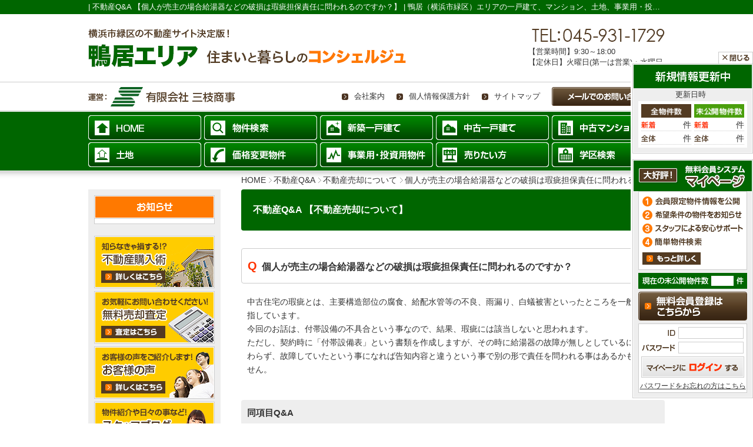

--- FILE ---
content_type: text/html; charset=UTF-8
request_url: https://www.saegusa-baibai.com/qa/qa_sale/qsale-kojin/
body_size: 26886
content:
<!DOCTYPE html>
<html lang="ja">
<head>

<!-- Global site tag (gtag.js) - Google Analytics -->
<script async src="https://www.googletagmanager.com/gtag/js?id=G-Q2WLEHJHKL"></script>
<script>
  window.dataLayer = window.dataLayer || [];
  function gtag(){dataLayer.push(arguments);}
  (function(c){
    var a = {linker:{domains:['c21.to'], decorate_forms: true}};
    if(c){a.traffic_type = 'internal'; a.send_page_view = false;}
    gtag('set', a);
  }(/__utmv=([^;]*)no_report([^;]*)/.test(document.cookie)));
  gtag('js', new Date());

  gtag('config', 'G-Q2WLEHJHKL');
  gtag('config', 'AW-11398734106');
  
</script>

<meta charset="utf-8">
<title>| 不動産Q&amp;A 【個人が売主の場合給湯器などの破損は瑕疵担保責任に問われるのですか？】 | 鴨居（横浜市緑区）エリアの一戸建て、マンション、土地、事業用・投資用物件　|　鴨居エリア　住まいと暮らしのコンシェルジュ　|</title>
<meta name="description" content="こちらは「不動産Q&amp;A 【個人が売主の場合給湯器などの破損は瑕疵担保責任に問われるのですか？】」のページです。鴨居（横浜市緑区）エリアの一戸建て、マンション、土地、事業用・投資用物件　|　鴨居エリア　住まいと暮らしのコンシェルジュ　|">
<meta name="viewport" content="width=1200, maximum-scale=1.0">
<meta name="format-detection" content="telephone=no">
<meta name='robots' content='max-image-preview:large' />
<link rel='stylesheet' id='font-awesome-css'  href='https://use.fontawesome.com/releases/v5.7.2/css/all.css?ver=1' type='text/css' media='all' />
<link rel='stylesheet' id='reset-css'  href='https://www.saegusa-baibai.com/wp/wp-content/themes/concierge/css/reset.css?ver=1' type='text/css' media='all' />
<link rel='stylesheet' id='base-css'  href='https://www.saegusa-baibai.com/wp/wp-content/themes/concierge/css/base.css?ver=1' type='text/css' media='all' />
<link rel='stylesheet' id='css_page-css'  href='https://www.saegusa-baibai.com/wp/wp-content/themes/concierge/css/page.css?ver=1' type='text/css' media='all' />
<link rel="canonical" href="https://www.saegusa-baibai.com/qa/qa_sale/qsale-kojin/" />

</head>
<body class="qsale-kojin parent_qa_sale parent_qa is_page post_type_page">


<header id="body_header">
	<div>
		<div id="top-line" class="acc"><h1>| 不動産Q&amp;A 【個人が売主の場合給湯器などの破損は瑕疵担保責任に問われるのですか？】 | 鴨居（横浜市緑区）エリアの一戸建て、マンション、土地、事業用・投資用物件　|　鴨居エリア　住まいと暮らしのコンシェルジュ　|</h1>
</div>
		<div id="sitename">
			<h2 class="rov"><a href="/">
							<img src="https://www.saegusa-baibai.com/wp/wp-content/themes/concierge/images/common/sitename_hd.png?cache-1" decoding="async" alt="鴨居エリアの不動産サイト決定版!鴨居エリア住まいと暮らしのコンシェルジュ">
						</a></h2>
			<div>
				<p class="number"><img src="https://www.saegusa-baibai.com/wp/wp-content/themes/concierge/images/common/tel.png?cache-1" decoding="async" alt="TEL:045-931-1729"></p>
				<ul class="com txt-indent05">
					<li>【営業時間】9:30～18:00</li>
					<li>【定休日】火曜日(第一は営業)・水曜日</li>
				</ul>
			</div>
		</div>
	</div>
	<div id="unnei">
		<h2><img src="https://www.saegusa-baibai.com/wp/wp-content/themes/concierge/images/common/unnei_hd.png?cache-1" decoding="async" alt="運営:有限会社 三枝商事"></h2>
		<ul class="ya01-all hover01">
			<li><a href="/about/">会社案内</a></li>
			<li><a href="/privacy/">個人情報保護方針</a></li>
			<li><a href="/sitemap/">サイトマップ</a></li>
			<li class="btn01 btn01_brown rov"><a href="https://c21.to/realestate/formsend.cgi?form=contact&url=https://www.saegusa-baibai.com" target="_blank"><img src="https://www.saegusa-baibai.com/wp/wp-content/themes/concierge/images/common/hed_mail.png?cache-1" decoding="async" alt="メールでのお問い合わせ"></a></li>
		</ul>
	</div>
	<nav id="gmenu" class="acc">
		<ul>
			<li><a href="/">HOME</a></li>
			<li><a href="/search/">物件検索</a></li>
			<li><a href="/st/search_cgi_fm_kodate_sintiku_1_backsu_1_kh_1_colc_006600.html">新築一戸建て</a></li>
			<li><a href="/st/search_cgi_fm_kodate_chikuj_1_backsu_1_kh_1_colc_006600.html">中古一戸建て</a></li>
			<li><a href="/st/search_cgi_fm_mansyon_backsu_1_kh_1_colc_006600.html">中古マンション</a></li>
			<li><a href="/st/search_cgi_fm_tochi_backsu_1_kh_1_colc_006600.html">土地</a></li>
			<li><a href="/kakaku/">価格変更物件</a></li>
			<li><a href="/st/search_cgi_fm_baibai_backsu_1_kh_1_colc_006600.html">事業用・投資用物件</a></li>
			<li><a href="/sale/">売りたい方</a></li>
			<li><a href="/gakku/">学区検索</a></li>
		</ul>
	</nav>
</header>


<div class="pagebody">
	
		<nav id="pankuzu"><ol class="hover02">
		<li><a href="https://www.saegusa-baibai.com">HOME</a></li>
			<li><a href="https://www.saegusa-baibai.com/qa/">不動産Q&amp;A</a></li>
			<li><a href="https://www.saegusa-baibai.com/qa/qa_sale/">不動産売却について</a></li>
			<li>  個人が売主の場合給湯器などの破損は瑕疵担保責任に問われるのですか？</li>
		</ol></nav>
	
<div class="pgmain">
	<h2 class="line01">不動産Q&amp;A 【不動産売却について】</h2>	<article>
	<h3>個人が売主の場合給湯器などの破損は瑕疵担保責任に問われるのですか？</h3><div class="pgcontent">
<p>中古住宅の瑕疵とは、主要構造部位の腐食、給配水管等の不良、雨漏り、白蟻被害といったところを一般的には指しています。<br>今回のお話は、付帯設備の不具合という事なので、結果、瑕疵には該当しないと思われます。<br>ただし、契約時に「付帯設備表」という書類を作成しますが、その時に給湯器の故障が無しとしているにもかかわらず、故障していたという事になれば告知内容と違うという事で別の形で責任を問われる事はあるかもしれません。</p>
</div>		<aside class="qa-aside">
			<h3 class="shd">同項目Q&amp;A</h3>
			<ul class="qa-list disc hover01">
<li><a href="https://www.saegusa-baibai.com/qa/qa_sale/qsale-satei/">売却を検討していて査定をお願いしたいのですが、絶対に査定額で売らないといけないのですか？</a></li><li><a href="https://www.saegusa-baibai.com/qa/qa_sale/qsale-shorui/">不動産を売却するときに必要な書類には何がありますか？</a></li><li><a href="https://www.saegusa-baibai.com/qa/qa_sale/qsale-zikan/">時間がかかっても全く売れなかった場合はどうなるのですか？</a></li><li><a href="https://www.saegusa-baibai.com/qa/qa_sale/qsale-kijun/">不動産査定はどの様な基準で行うのですか？</a></li><li><a href="https://www.saegusa-baibai.com/qa/qa_sale/qsale-daikin/">不動産を売却する際、代金はいつ手元に入るのですか？</a></li><li><a href="https://www.saegusa-baibai.com/qa/qa_sale/qsale-hiyou/">不動産の売却時にかかる費用は何ですか？</a></li><li><a href="https://www.saegusa-baibai.com/qa/qa_sale/qsale-satei-2/">不動産査定の際は不動産鑑定士の方にしてもらうのですか？また料金はいくらぐらい発生するのですか？</a></li><li><a href="https://www.saegusa-baibai.com/qa/qa_sale/qsale-sateigaku/">査定価格よりも高く売ることは可能ですか？</a></li><li><a href="https://www.saegusa-baibai.com/qa/qa_sale/qsale-chukai/">仲介業者を通さずに自分での売却は可能ですか？</a></li><li><a href="https://www.saegusa-baibai.com/qa/qa_sale/qsale-inshou/">物件案内の際、印象良く見せるにはどのようなことがありますか？</a></li><li><a href="https://www.saegusa-baibai.com/qa/qa_sale/qsale-jiki/">住宅を売却しやすい時期や季節はありますか？</a></li><li><a href="https://www.saegusa-baibai.com/qa/qa_sale/qsale-zei/">売却した物件の支払済み固定資産税はどうなりますか？</a></li><li><a href="https://www.saegusa-baibai.com/qa/qa_sale/qsale-shuuri/">家を売却する際、エアコンなど設備に不具合がある場合、修理するべきですか？</a></li><li><a href="https://www.saegusa-baibai.com/qa/qa_sale/qsale-hanbaikakaku/">査定価格は、そのまま販売価格になるのですか？</a></li><li><a href="https://www.saegusa-baibai.com/qa/qa_sale/qsale-himitu/">近隣の人に知られることなく不動産を売却をしたいのですが可能ですか？</a></li><li><a href="https://www.saegusa-baibai.com/qa/qa_sale/qsale-hyouka/">土地の相続上の評価はどうなるのですか？</a></li><li><a href="https://www.saegusa-baibai.com/qa/qa_sale/qsale-bunkatu/">遺産の土地を分割するにはどうしたらよいのですか？</a></li><li><a href="https://www.saegusa-baibai.com/qa/qa_sale/qsale-kenrisho/">「権利証」をなくしてしまった場合、その不動産売買は出来なくなりますか？</a></li><li><a href="https://www.saegusa-baibai.com/qa/qa_sale/qsale-chuui/">貸家を売る時に注意することは何ですか？</a></li><li><a href="https://www.saegusa-baibai.com/qa/qa_sale/qsale-nouchi/">農地の価値には２種類あるらしいですが本当ですか?</a></li><li><a href="https://www.saegusa-baibai.com/qa/qa_sale/qsale-kentou/">自宅売却を検討中ですが、以前に火災で全焼し新築を建てました。売却時に火災があったことも知らせるべきでしょうか？</a></li><li><a href="https://www.saegusa-baibai.com/qa/qa_sale/qsale-baikai/">媒介契約って何ですか？</a></li><li><a href="https://www.saegusa-baibai.com/qa/qa_sale/qsale-kojinkan/">個人間で直接不動産を売買するのは法律違反になりませんか。</a></li><li><a href="https://www.saegusa-baibai.com/qa/qa_sale/qsale-sateisho/">不動産査定書がほしいのですが、どこに相談すればよいのでしょうか？</a></li><li><a href="https://www.saegusa-baibai.com/qa/qa_sale/qsale-inkanshomei/">不動産取引の際に印鑑証明は４枚も５枚も必要な物なんでしょうか？</a></li><li><a href="https://www.saegusa-baibai.com/qa/qa_sale/qsale-loan/">ローンの残っている住宅でも売ることは可能ですか？</a></li><li><a href="https://www.saegusa-baibai.com/qa/qa_sale/qsale-kaikae/">現在の家を売って新居を買いたいのですが、どうすれば良いのでしょうか？</a></li>			</ul>
		</aside>
	</article>
</div>

<section id="toi">
	<h3><img src="https://www.saegusa-baibai.com/wp/wp-content/themes/concierge/images/common/toi_hd.gif?cache-1" decoding="async" alt="お問い合わせ"></h3>
	<div>
		<div id="toi-box">
			<p class="number"><img src="https://www.saegusa-baibai.com/wp/wp-content/themes/concierge/images/common/tel.png?cache-1" decoding="async" alt="TEL:045-931-1729"></p>
			<ul class="txt-indent05">
				<li>【営業時間】9:30～18:00</li>
				<li>【定休日】火曜日(第一は営業)・水曜日</li>
			</ul>
			<p class="btn01 btn01_orange">
				<a href="https://c21.to/realestate/formsend.cgi?form=contact&url=https://www.saegusa-baibai.com" target="_blank">
					<img src="https://www.saegusa-baibai.com/wp/wp-content/themes/concierge/images/common/toi_mail.png?cache-1" decoding="async" alt="メールでのお問い合わせ">
				</a>
			</p>
		</div>
		<section class="com-box">
			<h4>有限会社 三枝商事</h4>
			<ul>
				<li>〒226-0003　神奈川県横浜市緑区鴨居3-2-11</li>
				<li>TEL:045-931-1729</li>
				<li>FAX:045-932-5529</li>
				<li class="txt-indent05">【免許番号】宅地建物取引業：神奈川県知事（14）第6800号</li>
			</ul>
		</section>
	</div>
</section>
<ul id="side-menu">

	<li id="side-oshirase" class="space20">
		<h3><img src="https://www.saegusa-baibai.com/wp/wp-content/themes/concierge/images/common/side-oshirase_hd.png?cache-1" decoding="async" alt="お知らせ"></h3>
		<div>
			<ul>
						</ul>
		</div>
	</li>

	<li id="side_banner" class="rov space20">
		<ul	class="space20">
			<li><a href="https://www.saegusa-baibai.com/wp/wp-content/themes/concierge/images/pdf/kounyu.pdf?cache-1" target="_blank"><img src="https://www.saegusa-baibai.com/wp/wp-content/themes/concierge/images/common/side-banner_kounyu.jpg?cache-1" decoding="async" alt="不動産購入術"></a></li>
			<li><a href="https://c21.to/realestate/formsend.cgi?form=uritai&url=https://www.saegusa-baibai.com" target="_blank"><img src="https://www.saegusa-baibai.com/wp/wp-content/themes/concierge/images/common/side-banner_satei.jpg?cache-1" decoding="async" alt="無料売却査定"></a></li>
			<li><a href="/voice/"><img src="https://www.saegusa-baibai.com/wp/wp-content/themes/concierge/images/common/side-banner_voice.jpg?cache-1" decoding="async" alt="お客様の声"></a></li>
			<li><a href="/staffblog/"><img src="https://www.saegusa-baibai.com/wp/wp-content/themes/concierge/images/common/side-banner_blog.jpg?cache-1" decoding="async" alt="スタッフブログ"></a></li>
		</ul>
			</li>
	<li id="side-guide" class="icon-b_all">
		<div class="rent">
	<h5>買いたい方</h5>
	<ul>
		<li><a href="/passflow/">引き渡しまでの流れ</a></li>
		<li><a href="https://c21.to/realestate/formsend.cgi?form=contact&url=https://www.saegusa-baibai.com" target="_blank">物件リクエスト</a></li>
		<li><a href="https://self-in.com/yokohama-midori01" target="_blank">セルフインスペクション</a></li>
		<li><a href="https://self-in.com/yokohama-midori01/robo" target="_blank">物件提案ロボ</a></li>
	</ul>
</div>
<div class="sell">
	<h5>売りたい方</h5>
	<ul>
		<li><a href="/sell_flow/">売却の流れ</a></li>
		<li><a href="https://c21.to/realestate/formsend.cgi?form=uritai&url=https://www.saegusa-baibai.com" target="_blank">査定依頼</a></li>
	</ul>
</div>
<div class="about">
	<h5>会社案内</h5>
	<ul>
		<li><a href="/about/">ごあいさつ</a></li>
		<li><a href="/point/">弊社の特徴</a></li>
		<li><a href="/about/company/">会社概要・案内図</a></li>
		<li><a href="/about/history/">沿革</a></li>
		<li><a href="/st/eigyoman_cgi_tmpl_1_colc_006600.html">スタッフ紹介</a></li>
	</ul>
</div>
	</li>
	<li id="side-info" class="rov space10">
		<ul>
			<li><a href="/privacy/"><img src="https://www.saegusa-baibai.com/wp/wp-content/themes/concierge/images/common/side-info_privacy.png?cache-1" decoding="async" alt="個人情報保護方針"></a></li>
			<li><a href="/sitemap/"><img src="https://www.saegusa-baibai.com/wp/wp-content/themes/concierge/images/common/side-info_sitemap.png?cache-1" decoding="async" alt="サイトマップ"></a></li>
		</ul>
	</li>
	<li class="space20"><a href="https://www.saegusa-net.co.jp/" target="_blank"><img src="https://www.saegusa-baibai.com/wp/wp-content/themes/concierge/images/common/side-bnr_chintai.png?cache-1" decoding="async" alt="賃貸物件をお探しの方はこちら 賃貸専門サイト"></a></li>
	<li id="side-seo" class="hover">
		<h3>物件一覧</h3>
		<ul>
			<li><a href="/st/st_cgi_fm_kodate_seo_1_kh_1_shifrg_1_colc_FF9900.html">売買一戸建て 検索</a></li>
			<li><a href="/st/st_cgi_fm_mansyon_seo_1_kh_1_shifrg_1_colc_FF9900.html">売買マンション 検索</a></li>
			<li><a href="/st/st_cgi_fm_tochi_seo_1_kh_1_shifrg_1_colc_FF9900.html">売買土地 検索</a></li>
			<li><a href="/st/st_cgi_fm_baibai_seo_1_kh_1_shifrg_1_colc_FF9900.html">売買事業用 検索</a></li>
			<li><a href="/st/st_cgi_fm_kodate_seo_1_kh_0_shifrg_1_colc_FF9900.html">売買一戸建て 駅検索</a></li>
			<li><a href="/st/st_cgi_fm_mansyon_seo_1_kh_0_shifrg_1_colc_FF9900.html">売買マンション 駅検索</a></li>
			<li><a href="/st/st_cgi_fm_tochi_seo_1_kh_0_shifrg_1_colc_FF9900.html">売買土地 駅検索</a></li>
			<li><a href="/st/st_cgi_fm_baibai_seo_1_kh_0_shifrg_1_colc_FF9900.html">売買事業用 駅検索</a></li>
			<li><a href="/st/st_cgi_fm_mansyon_seo_1_kh_5_shifrg_1_colc_FF9900.html">売買建物名検索</a></li>
		</ul>
	</li>
</ul>

</div><!-- end pagebody -->

<div id="flbn">
	<div id="flbn-big">
		<p class="flbn-btn rov"><a href="javascript:void(0);" class="flbn-change"><img src="https://www.saegusa-baibai.com/wp/wp-content/themes/concierge/images/common/flbn_btn.gif?cache-1" decoding="async" alt="閉じる"></a></p>
		<div id="flbn-kensu">
			<h3 class="acc"><img src="https://www.saegusa-baibai.com/wp/wp-content/themes/concierge/images/common/flbn-kensu_hd.png?cache-1" decoding="async" alt="新規情報更新中"></h3>
			<dl>
				<dt><em>更新日時</em><script src="https://c21.to/realestate/js/kensu/saegusa/update_time.js"></script></dt>
				<dd>
					<table>
						<tbody>
							<tr>
								<th scope="col" class="all"><img src="https://www.saegusa-baibai.com/wp/wp-content/themes/concierge/images/common/flbn-kensu_shd01.png?cache-1" decoding="async" alt="全物件数"></th>
								<th scope="col" class="kaiin"><img src="https://www.saegusa-baibai.com/wp/wp-content/themes/concierge/images/common/flbn-kensu_shd02.png?cache-1" decoding="async" alt="限定公開物件数"></th>
							</tr>
							<tr>
								<td><span><img src="https://www.saegusa-baibai.com/wp/wp-content/themes/concierge/images/common/flbn-kensu_new.gif?cache-1" decoding="async" alt="新着"></span><em><script src="https://c21.to/realestate/js/kensu/saegusa/saegusa_week_fm_b.js"></script></em>件</td>
								<td><span><img src="https://www.saegusa-baibai.com/wp/wp-content/themes/concierge/images/common/flbn-kensu_new.gif?cache-1" decoding="async" alt="新着"></span><em><script src="https://c21.to/realestate/js/kensu/saegusa/saegusa_mypage_week_fm_b.js"></script></em>件</td>
							</tr>
							<tr>
								<td><span><img src="https://www.saegusa-baibai.com/wp/wp-content/themes/concierge/images/common/flbn-kensu_all.gif?cache-1" decoding="async" alt="全体"></span><em><script src="https://c21.to/realestate/js/kensu/saegusa/saegusa_fm_b.js"></script></em>件</td>
								<td><span><img src="https://www.saegusa-baibai.com/wp/wp-content/themes/concierge/images/common/flbn-kensu_all.gif?cache-1" decoding="async" alt="全体"></span><em><script src="https://c21.to/realestate/js/kensu/saegusa/saegusa_mypage_fm_b.js"></script></em>件</td>
							</tr>
						</tbody>
					</table>
				</dd>
			</dl>
		</div>
		<div id="flb-myage">
			<h3 class="rov"><a href="https://c21.to/realestate/pg.cgi?url=https://www.saegusa-baibai.com&com=newreg" target="_blank"><img src="https://www.saegusa-baibai.com/wp/wp-content/themes/concierge/images/common/flbn-mypage_hd.png?cache-1" decoding="async" alt="大好評!無料会員システムマイページ"></a></h3>
			<div class="list">
				<p><img src="https://www.saegusa-baibai.com/wp/wp-content/themes/concierge/images/common/flbn-mypage_txt.png?cache-1" decoding="async" alt="1.会員限定物件情報を公開 2.希望条件の物件をお知らせ 3.スタッフによる安心サポート 4.簡単物件検索">
				<p class="rov"><a href="/st/pg_cgi_com_newreg_v_1_tgt_1.html"><img src="https://www.saegusa-baibai.com/wp/wp-content/themes/concierge/images/common/flbn-mypage_btn01.png?cache-1" decoding="async" alt="もっと詳しく"></a></p>
			</div>

			<div class="acc genzai">
				<dl>
					<dt><img src="https://www.saegusa-baibai.com/wp/wp-content/themes/concierge/images/common/flbn-mypage_genzai_txt01.png?cache-1" decoding="async" alt="現在の未公開物件数"></dt>
					<dd>
						<em><script src="https://c21.to/realestate/js/kensu/saegusa/saegusa_mypage_fm_b.js"></script></em>
						<span><img src="https://www.saegusa-baibai.com/wp/wp-content/themes/concierge/images/common/flbn-mypage_genzai_txt02.png?cache-1" decoding="async" alt="件"></span>
					</dd>
				</dl>
			</div>

			<p class="rov"><a href="https://c21.to/realestate/pg.cgi?url=https://www.saegusa-baibai.com&com=newreg" target="_blank"><img src="https://www.saegusa-baibai.com/wp/wp-content/themes/concierge/images/common/flbn-mypage_btn.png?cache-1" decoding="async" alt="無料会員登録はこちら"></a></p>

			<form action="https://c21.to/realestate/pg.cgi" method="post" target="_blank" name="mypage">
				<input type="hidden" value="https://www.saegusa-baibai.com" name="url">
				<dl>
					<dt><img src="https://www.saegusa-baibai.com/wp/wp-content/themes/concierge/images/common/flbn-id.png?cache-1" decoding="async" alt="ID"></dt>
					<dd><input id="id_space" name="ID" size="17"></dd>
					<dt><img src="https://www.saegusa-baibai.com/wp/wp-content/themes/concierge/images/common/flbn-pw.png?cache-1" decoding="async" alt="パスワード"></dt>
					<dd><input type="password" id="pass_space" name="PASSWORD" size="17"></dd>
				</dl>
				<p class="login rov"><input type="image" src="https://www.saegusa-baibai.com/wp/wp-content/themes/concierge/images/common/flbn-login_btn.png?cache-1" decoding="async" name="submit" alt="マイページにログインする"></p>
				<p class="forget hover"><a href="/st/pg_cgi_com_forgetid.html">パスワードをお忘れの方はこちら</a></p>
			</form>
		</div>
	</div>
	<div id="flbn-min">
		<p class="flbn-btn rov"><a href="javascript:void(0);" class="flbn-change"><img src="https://www.saegusa-baibai.com/wp/wp-content/themes/concierge/images/common/flbn-min.png?cache-1" decoding="async" alt="閉じる" /></a></p>
	</div>
</div>

<footer id="body_footer">
	<p class="pagetop rov cont-w"><a href="#body_header" class="acc"><span class="ya02 ya-top"><img src="https://www.saegusa-baibai.com/wp/wp-content/themes/concierge/images/common/pagetop.png?cache-1" decoding="async" alt="ページトップ"></span></a></p>
	<div class="navi acc">
		<ul class="cont-w icon-b_all float hover02">
			<li><a href="/">HOME</a></li>
			<li><a href="/privacy/">個人情報方針</a></li>
			<li><a href="/sitemap/">サイトマップ</a></li>
		</ul>
	</div>
	<address class="cont-w table">
		<h3>有限会社 三枝商事</h3>
		<div>
			<ul class="float">
				<li>〒226-0003　神奈川県横浜市緑区鴨居3-2-11</li>
				<li>TEL：045-931-1729</li>
				<li>FAX：045-932-5529</li>
				<li class="txt-indent05">【免許番号】宅地建物取引業：神奈川県知事（14）第6800号</li>
			</ul>
		</div>
	</address>
	<div class="link">
		<div class="cont-w icon-b_all hover02">
			<div class="search">
	<h5>物件検索</h5>
	<ul>
		<li><a href="/st/st_cgi_fm_kodate_backsu_1_colc_006600_kh_1.html">一戸建て</a></li>
		<li><a href="/st/st_cgi_fm_mansyon_backsu_1_colc_006600_kh_1.html">マンション</a></li>
		<li><a href="/st/st_cgi_fm_tochi_backsu_1_colc_006600_kh_1.html">土地</a></li>
		<li><a href="/st/st_cgi_fm_baibai_backsu_1_colc_006600_kh_1.html">事業用・投資用</a></li>
		<li><a href="/st/search_cgi_fm_kodate_sintiku_1_backsu_1_kh_1_colc_006600.html">新築一戸建て一覧</a></li>
		<li><a href="/st/search_cgi_fm_kodate_chikuj_1_backsu_1_kh_1_colc_006600.html">中古一戸建て一覧</a></li>
		<li><a href="/st/search_cgi_fm_mansyon_backsu_1_kh_1_colc_006600.html">中古マンション一覧</a></li>
		<li><a href="/st/search_cgi_fm_tochi_backsu_1_kh_1_colc_006600.html">土地一覧</a></li>
		<li><a href="/kakaku/">価格変更物件一覧</a></li>
		<li><a href="/st/search_cgi_fm_baibai_backsu_1_kh_1_colc_006600.html">事業用・投資用物件一覧</a></li>
	</ul>
</div>
<div class="info">
	<h5>ご案内</h5>
	<ul>
		<li><a href="/info/">お知らせ</a></li>
	</ul>
</div>
<div class="rent">
	<h5>買いたい方</h5>
	<ul>
		<li><a href="/passflow/">引き渡しまでの流れ</a></li>
		<li><a href="https://c21.to/realestate/formsend.cgi?form=contact&url=https://www.saegusa-baibai.com" target="_blank">物件リクエスト</a></li>
		<li><a href="https://self-in.com/yokohama-midori01" target="_blank">セルフインスペクション</a></li>
		<li><a href="https://self-in.com/yokohama-midori01/robo" target="_blank">物件提案ロボ</a></li>
	</ul>
</div>
<div class="sell">
	<h5>売りたい方</h5>
	<ul>
		<li><a href="/sell_flow/">売却の流れ</a></li>
		<li><a href="https://c21.to/realestate/formsend.cgi?form=uritai&url=https://www.saegusa-baibai.com" target="_blank">査定依頼</a></li>
	</ul>
</div>
<div class="useful">
	<h5>お役立ち</h5>
	<ul>
		<li><a href="/kobetsu/">個別相談会</a></li>
		<li><a href="/used/">中古を買ってリフォームしよう</a></li>
		<li><a href="https://www.saegusa-baibai.com/wp/wp-content/themes/concierge/images/pdf/kounyu.pdf?cache-1" target="_blank">不動産購入術</a></li>
		<li><a href="/qa/">不動産Q&amp;A</a></li>
		<li><a href="/voice/">お客様の声</a></li>
			</ul>
</div>
<div class="about">
	<h5>会社案内</h5>
	<ul>
		<li><a href="/about/">ごあいさつ</a></li>
		<li><a href="/point/">弊社の特徴</a></li>
		<li><a href="/about/company/">会社概要・案内図</a></li>
		<li><a href="/about/history/">沿革</a></li>
		<li><a href="/st/eigyoman_cgi_tmpl_1_colc_006600.html">スタッフ紹介</a></li>
	</ul>
</div>
		</div>
	</div>
	<small>Copyright &copy; 有限会社 三枝商事 All rights reserved.</small>
</footer>
<script type='text/javascript' src='//cdn.jsdelivr.net/jquery/1.9.1/jquery-1.9.1.min.js?ver=1.11.3' id='jquery-js'></script>
<script type='text/javascript' src='https://www.saegusa-baibai.com/wp/wp-content/themes/concierge/js/common.js?ver=1' id='js_common-js'></script>
<script type='text/javascript' src='https://www.saegusa-baibai.com/wp/wp-content/themes/concierge/js/common-pc.js?ver=1' id='js_common2-js'></script>
<script type='text/javascript' src='https://www.google.com/recaptcha/api.js?render=6LeA0DsjAAAAAEI_Ui8yTlP1zceoOl4ZDn47y8of&#038;ver=3.0' id='google-recaptcha-js'></script>
<script type='text/javascript' src='https://www.saegusa-baibai.com/wp/wp-includes/js/dist/vendor/regenerator-runtime.min.js?ver=0.13.7' id='regenerator-runtime-js'></script>
<script type='text/javascript' src='https://www.saegusa-baibai.com/wp/wp-includes/js/dist/vendor/wp-polyfill.min.js?ver=3.15.0' id='wp-polyfill-js'></script>
<script type='text/javascript' id='wpcf7-recaptcha-js-extra'>
/* <![CDATA[ */
var wpcf7_recaptcha = {"sitekey":"6LeA0DsjAAAAAEI_Ui8yTlP1zceoOl4ZDn47y8of","actions":{"homepage":"homepage","contactform":"contactform"}};
/* ]]> */
</script>
<script type='text/javascript' src='https://www.saegusa-baibai.com/wp/wp-content/plugins/contact-form-7/modules/recaptcha/index.js?ver=5.5.2' id='wpcf7-recaptcha-js'></script>

</body>
</html>


--- FILE ---
content_type: text/html; charset=utf-8
request_url: https://www.google.com/recaptcha/api2/anchor?ar=1&k=6LeA0DsjAAAAAEI_Ui8yTlP1zceoOl4ZDn47y8of&co=aHR0cHM6Ly93d3cuc2FlZ3VzYS1iYWliYWkuY29tOjQ0Mw..&hl=en&v=PoyoqOPhxBO7pBk68S4YbpHZ&size=invisible&anchor-ms=20000&execute-ms=30000&cb=fihcyfj6v08n
body_size: 48908
content:
<!DOCTYPE HTML><html dir="ltr" lang="en"><head><meta http-equiv="Content-Type" content="text/html; charset=UTF-8">
<meta http-equiv="X-UA-Compatible" content="IE=edge">
<title>reCAPTCHA</title>
<style type="text/css">
/* cyrillic-ext */
@font-face {
  font-family: 'Roboto';
  font-style: normal;
  font-weight: 400;
  font-stretch: 100%;
  src: url(//fonts.gstatic.com/s/roboto/v48/KFO7CnqEu92Fr1ME7kSn66aGLdTylUAMa3GUBHMdazTgWw.woff2) format('woff2');
  unicode-range: U+0460-052F, U+1C80-1C8A, U+20B4, U+2DE0-2DFF, U+A640-A69F, U+FE2E-FE2F;
}
/* cyrillic */
@font-face {
  font-family: 'Roboto';
  font-style: normal;
  font-weight: 400;
  font-stretch: 100%;
  src: url(//fonts.gstatic.com/s/roboto/v48/KFO7CnqEu92Fr1ME7kSn66aGLdTylUAMa3iUBHMdazTgWw.woff2) format('woff2');
  unicode-range: U+0301, U+0400-045F, U+0490-0491, U+04B0-04B1, U+2116;
}
/* greek-ext */
@font-face {
  font-family: 'Roboto';
  font-style: normal;
  font-weight: 400;
  font-stretch: 100%;
  src: url(//fonts.gstatic.com/s/roboto/v48/KFO7CnqEu92Fr1ME7kSn66aGLdTylUAMa3CUBHMdazTgWw.woff2) format('woff2');
  unicode-range: U+1F00-1FFF;
}
/* greek */
@font-face {
  font-family: 'Roboto';
  font-style: normal;
  font-weight: 400;
  font-stretch: 100%;
  src: url(//fonts.gstatic.com/s/roboto/v48/KFO7CnqEu92Fr1ME7kSn66aGLdTylUAMa3-UBHMdazTgWw.woff2) format('woff2');
  unicode-range: U+0370-0377, U+037A-037F, U+0384-038A, U+038C, U+038E-03A1, U+03A3-03FF;
}
/* math */
@font-face {
  font-family: 'Roboto';
  font-style: normal;
  font-weight: 400;
  font-stretch: 100%;
  src: url(//fonts.gstatic.com/s/roboto/v48/KFO7CnqEu92Fr1ME7kSn66aGLdTylUAMawCUBHMdazTgWw.woff2) format('woff2');
  unicode-range: U+0302-0303, U+0305, U+0307-0308, U+0310, U+0312, U+0315, U+031A, U+0326-0327, U+032C, U+032F-0330, U+0332-0333, U+0338, U+033A, U+0346, U+034D, U+0391-03A1, U+03A3-03A9, U+03B1-03C9, U+03D1, U+03D5-03D6, U+03F0-03F1, U+03F4-03F5, U+2016-2017, U+2034-2038, U+203C, U+2040, U+2043, U+2047, U+2050, U+2057, U+205F, U+2070-2071, U+2074-208E, U+2090-209C, U+20D0-20DC, U+20E1, U+20E5-20EF, U+2100-2112, U+2114-2115, U+2117-2121, U+2123-214F, U+2190, U+2192, U+2194-21AE, U+21B0-21E5, U+21F1-21F2, U+21F4-2211, U+2213-2214, U+2216-22FF, U+2308-230B, U+2310, U+2319, U+231C-2321, U+2336-237A, U+237C, U+2395, U+239B-23B7, U+23D0, U+23DC-23E1, U+2474-2475, U+25AF, U+25B3, U+25B7, U+25BD, U+25C1, U+25CA, U+25CC, U+25FB, U+266D-266F, U+27C0-27FF, U+2900-2AFF, U+2B0E-2B11, U+2B30-2B4C, U+2BFE, U+3030, U+FF5B, U+FF5D, U+1D400-1D7FF, U+1EE00-1EEFF;
}
/* symbols */
@font-face {
  font-family: 'Roboto';
  font-style: normal;
  font-weight: 400;
  font-stretch: 100%;
  src: url(//fonts.gstatic.com/s/roboto/v48/KFO7CnqEu92Fr1ME7kSn66aGLdTylUAMaxKUBHMdazTgWw.woff2) format('woff2');
  unicode-range: U+0001-000C, U+000E-001F, U+007F-009F, U+20DD-20E0, U+20E2-20E4, U+2150-218F, U+2190, U+2192, U+2194-2199, U+21AF, U+21E6-21F0, U+21F3, U+2218-2219, U+2299, U+22C4-22C6, U+2300-243F, U+2440-244A, U+2460-24FF, U+25A0-27BF, U+2800-28FF, U+2921-2922, U+2981, U+29BF, U+29EB, U+2B00-2BFF, U+4DC0-4DFF, U+FFF9-FFFB, U+10140-1018E, U+10190-1019C, U+101A0, U+101D0-101FD, U+102E0-102FB, U+10E60-10E7E, U+1D2C0-1D2D3, U+1D2E0-1D37F, U+1F000-1F0FF, U+1F100-1F1AD, U+1F1E6-1F1FF, U+1F30D-1F30F, U+1F315, U+1F31C, U+1F31E, U+1F320-1F32C, U+1F336, U+1F378, U+1F37D, U+1F382, U+1F393-1F39F, U+1F3A7-1F3A8, U+1F3AC-1F3AF, U+1F3C2, U+1F3C4-1F3C6, U+1F3CA-1F3CE, U+1F3D4-1F3E0, U+1F3ED, U+1F3F1-1F3F3, U+1F3F5-1F3F7, U+1F408, U+1F415, U+1F41F, U+1F426, U+1F43F, U+1F441-1F442, U+1F444, U+1F446-1F449, U+1F44C-1F44E, U+1F453, U+1F46A, U+1F47D, U+1F4A3, U+1F4B0, U+1F4B3, U+1F4B9, U+1F4BB, U+1F4BF, U+1F4C8-1F4CB, U+1F4D6, U+1F4DA, U+1F4DF, U+1F4E3-1F4E6, U+1F4EA-1F4ED, U+1F4F7, U+1F4F9-1F4FB, U+1F4FD-1F4FE, U+1F503, U+1F507-1F50B, U+1F50D, U+1F512-1F513, U+1F53E-1F54A, U+1F54F-1F5FA, U+1F610, U+1F650-1F67F, U+1F687, U+1F68D, U+1F691, U+1F694, U+1F698, U+1F6AD, U+1F6B2, U+1F6B9-1F6BA, U+1F6BC, U+1F6C6-1F6CF, U+1F6D3-1F6D7, U+1F6E0-1F6EA, U+1F6F0-1F6F3, U+1F6F7-1F6FC, U+1F700-1F7FF, U+1F800-1F80B, U+1F810-1F847, U+1F850-1F859, U+1F860-1F887, U+1F890-1F8AD, U+1F8B0-1F8BB, U+1F8C0-1F8C1, U+1F900-1F90B, U+1F93B, U+1F946, U+1F984, U+1F996, U+1F9E9, U+1FA00-1FA6F, U+1FA70-1FA7C, U+1FA80-1FA89, U+1FA8F-1FAC6, U+1FACE-1FADC, U+1FADF-1FAE9, U+1FAF0-1FAF8, U+1FB00-1FBFF;
}
/* vietnamese */
@font-face {
  font-family: 'Roboto';
  font-style: normal;
  font-weight: 400;
  font-stretch: 100%;
  src: url(//fonts.gstatic.com/s/roboto/v48/KFO7CnqEu92Fr1ME7kSn66aGLdTylUAMa3OUBHMdazTgWw.woff2) format('woff2');
  unicode-range: U+0102-0103, U+0110-0111, U+0128-0129, U+0168-0169, U+01A0-01A1, U+01AF-01B0, U+0300-0301, U+0303-0304, U+0308-0309, U+0323, U+0329, U+1EA0-1EF9, U+20AB;
}
/* latin-ext */
@font-face {
  font-family: 'Roboto';
  font-style: normal;
  font-weight: 400;
  font-stretch: 100%;
  src: url(//fonts.gstatic.com/s/roboto/v48/KFO7CnqEu92Fr1ME7kSn66aGLdTylUAMa3KUBHMdazTgWw.woff2) format('woff2');
  unicode-range: U+0100-02BA, U+02BD-02C5, U+02C7-02CC, U+02CE-02D7, U+02DD-02FF, U+0304, U+0308, U+0329, U+1D00-1DBF, U+1E00-1E9F, U+1EF2-1EFF, U+2020, U+20A0-20AB, U+20AD-20C0, U+2113, U+2C60-2C7F, U+A720-A7FF;
}
/* latin */
@font-face {
  font-family: 'Roboto';
  font-style: normal;
  font-weight: 400;
  font-stretch: 100%;
  src: url(//fonts.gstatic.com/s/roboto/v48/KFO7CnqEu92Fr1ME7kSn66aGLdTylUAMa3yUBHMdazQ.woff2) format('woff2');
  unicode-range: U+0000-00FF, U+0131, U+0152-0153, U+02BB-02BC, U+02C6, U+02DA, U+02DC, U+0304, U+0308, U+0329, U+2000-206F, U+20AC, U+2122, U+2191, U+2193, U+2212, U+2215, U+FEFF, U+FFFD;
}
/* cyrillic-ext */
@font-face {
  font-family: 'Roboto';
  font-style: normal;
  font-weight: 500;
  font-stretch: 100%;
  src: url(//fonts.gstatic.com/s/roboto/v48/KFO7CnqEu92Fr1ME7kSn66aGLdTylUAMa3GUBHMdazTgWw.woff2) format('woff2');
  unicode-range: U+0460-052F, U+1C80-1C8A, U+20B4, U+2DE0-2DFF, U+A640-A69F, U+FE2E-FE2F;
}
/* cyrillic */
@font-face {
  font-family: 'Roboto';
  font-style: normal;
  font-weight: 500;
  font-stretch: 100%;
  src: url(//fonts.gstatic.com/s/roboto/v48/KFO7CnqEu92Fr1ME7kSn66aGLdTylUAMa3iUBHMdazTgWw.woff2) format('woff2');
  unicode-range: U+0301, U+0400-045F, U+0490-0491, U+04B0-04B1, U+2116;
}
/* greek-ext */
@font-face {
  font-family: 'Roboto';
  font-style: normal;
  font-weight: 500;
  font-stretch: 100%;
  src: url(//fonts.gstatic.com/s/roboto/v48/KFO7CnqEu92Fr1ME7kSn66aGLdTylUAMa3CUBHMdazTgWw.woff2) format('woff2');
  unicode-range: U+1F00-1FFF;
}
/* greek */
@font-face {
  font-family: 'Roboto';
  font-style: normal;
  font-weight: 500;
  font-stretch: 100%;
  src: url(//fonts.gstatic.com/s/roboto/v48/KFO7CnqEu92Fr1ME7kSn66aGLdTylUAMa3-UBHMdazTgWw.woff2) format('woff2');
  unicode-range: U+0370-0377, U+037A-037F, U+0384-038A, U+038C, U+038E-03A1, U+03A3-03FF;
}
/* math */
@font-face {
  font-family: 'Roboto';
  font-style: normal;
  font-weight: 500;
  font-stretch: 100%;
  src: url(//fonts.gstatic.com/s/roboto/v48/KFO7CnqEu92Fr1ME7kSn66aGLdTylUAMawCUBHMdazTgWw.woff2) format('woff2');
  unicode-range: U+0302-0303, U+0305, U+0307-0308, U+0310, U+0312, U+0315, U+031A, U+0326-0327, U+032C, U+032F-0330, U+0332-0333, U+0338, U+033A, U+0346, U+034D, U+0391-03A1, U+03A3-03A9, U+03B1-03C9, U+03D1, U+03D5-03D6, U+03F0-03F1, U+03F4-03F5, U+2016-2017, U+2034-2038, U+203C, U+2040, U+2043, U+2047, U+2050, U+2057, U+205F, U+2070-2071, U+2074-208E, U+2090-209C, U+20D0-20DC, U+20E1, U+20E5-20EF, U+2100-2112, U+2114-2115, U+2117-2121, U+2123-214F, U+2190, U+2192, U+2194-21AE, U+21B0-21E5, U+21F1-21F2, U+21F4-2211, U+2213-2214, U+2216-22FF, U+2308-230B, U+2310, U+2319, U+231C-2321, U+2336-237A, U+237C, U+2395, U+239B-23B7, U+23D0, U+23DC-23E1, U+2474-2475, U+25AF, U+25B3, U+25B7, U+25BD, U+25C1, U+25CA, U+25CC, U+25FB, U+266D-266F, U+27C0-27FF, U+2900-2AFF, U+2B0E-2B11, U+2B30-2B4C, U+2BFE, U+3030, U+FF5B, U+FF5D, U+1D400-1D7FF, U+1EE00-1EEFF;
}
/* symbols */
@font-face {
  font-family: 'Roboto';
  font-style: normal;
  font-weight: 500;
  font-stretch: 100%;
  src: url(//fonts.gstatic.com/s/roboto/v48/KFO7CnqEu92Fr1ME7kSn66aGLdTylUAMaxKUBHMdazTgWw.woff2) format('woff2');
  unicode-range: U+0001-000C, U+000E-001F, U+007F-009F, U+20DD-20E0, U+20E2-20E4, U+2150-218F, U+2190, U+2192, U+2194-2199, U+21AF, U+21E6-21F0, U+21F3, U+2218-2219, U+2299, U+22C4-22C6, U+2300-243F, U+2440-244A, U+2460-24FF, U+25A0-27BF, U+2800-28FF, U+2921-2922, U+2981, U+29BF, U+29EB, U+2B00-2BFF, U+4DC0-4DFF, U+FFF9-FFFB, U+10140-1018E, U+10190-1019C, U+101A0, U+101D0-101FD, U+102E0-102FB, U+10E60-10E7E, U+1D2C0-1D2D3, U+1D2E0-1D37F, U+1F000-1F0FF, U+1F100-1F1AD, U+1F1E6-1F1FF, U+1F30D-1F30F, U+1F315, U+1F31C, U+1F31E, U+1F320-1F32C, U+1F336, U+1F378, U+1F37D, U+1F382, U+1F393-1F39F, U+1F3A7-1F3A8, U+1F3AC-1F3AF, U+1F3C2, U+1F3C4-1F3C6, U+1F3CA-1F3CE, U+1F3D4-1F3E0, U+1F3ED, U+1F3F1-1F3F3, U+1F3F5-1F3F7, U+1F408, U+1F415, U+1F41F, U+1F426, U+1F43F, U+1F441-1F442, U+1F444, U+1F446-1F449, U+1F44C-1F44E, U+1F453, U+1F46A, U+1F47D, U+1F4A3, U+1F4B0, U+1F4B3, U+1F4B9, U+1F4BB, U+1F4BF, U+1F4C8-1F4CB, U+1F4D6, U+1F4DA, U+1F4DF, U+1F4E3-1F4E6, U+1F4EA-1F4ED, U+1F4F7, U+1F4F9-1F4FB, U+1F4FD-1F4FE, U+1F503, U+1F507-1F50B, U+1F50D, U+1F512-1F513, U+1F53E-1F54A, U+1F54F-1F5FA, U+1F610, U+1F650-1F67F, U+1F687, U+1F68D, U+1F691, U+1F694, U+1F698, U+1F6AD, U+1F6B2, U+1F6B9-1F6BA, U+1F6BC, U+1F6C6-1F6CF, U+1F6D3-1F6D7, U+1F6E0-1F6EA, U+1F6F0-1F6F3, U+1F6F7-1F6FC, U+1F700-1F7FF, U+1F800-1F80B, U+1F810-1F847, U+1F850-1F859, U+1F860-1F887, U+1F890-1F8AD, U+1F8B0-1F8BB, U+1F8C0-1F8C1, U+1F900-1F90B, U+1F93B, U+1F946, U+1F984, U+1F996, U+1F9E9, U+1FA00-1FA6F, U+1FA70-1FA7C, U+1FA80-1FA89, U+1FA8F-1FAC6, U+1FACE-1FADC, U+1FADF-1FAE9, U+1FAF0-1FAF8, U+1FB00-1FBFF;
}
/* vietnamese */
@font-face {
  font-family: 'Roboto';
  font-style: normal;
  font-weight: 500;
  font-stretch: 100%;
  src: url(//fonts.gstatic.com/s/roboto/v48/KFO7CnqEu92Fr1ME7kSn66aGLdTylUAMa3OUBHMdazTgWw.woff2) format('woff2');
  unicode-range: U+0102-0103, U+0110-0111, U+0128-0129, U+0168-0169, U+01A0-01A1, U+01AF-01B0, U+0300-0301, U+0303-0304, U+0308-0309, U+0323, U+0329, U+1EA0-1EF9, U+20AB;
}
/* latin-ext */
@font-face {
  font-family: 'Roboto';
  font-style: normal;
  font-weight: 500;
  font-stretch: 100%;
  src: url(//fonts.gstatic.com/s/roboto/v48/KFO7CnqEu92Fr1ME7kSn66aGLdTylUAMa3KUBHMdazTgWw.woff2) format('woff2');
  unicode-range: U+0100-02BA, U+02BD-02C5, U+02C7-02CC, U+02CE-02D7, U+02DD-02FF, U+0304, U+0308, U+0329, U+1D00-1DBF, U+1E00-1E9F, U+1EF2-1EFF, U+2020, U+20A0-20AB, U+20AD-20C0, U+2113, U+2C60-2C7F, U+A720-A7FF;
}
/* latin */
@font-face {
  font-family: 'Roboto';
  font-style: normal;
  font-weight: 500;
  font-stretch: 100%;
  src: url(//fonts.gstatic.com/s/roboto/v48/KFO7CnqEu92Fr1ME7kSn66aGLdTylUAMa3yUBHMdazQ.woff2) format('woff2');
  unicode-range: U+0000-00FF, U+0131, U+0152-0153, U+02BB-02BC, U+02C6, U+02DA, U+02DC, U+0304, U+0308, U+0329, U+2000-206F, U+20AC, U+2122, U+2191, U+2193, U+2212, U+2215, U+FEFF, U+FFFD;
}
/* cyrillic-ext */
@font-face {
  font-family: 'Roboto';
  font-style: normal;
  font-weight: 900;
  font-stretch: 100%;
  src: url(//fonts.gstatic.com/s/roboto/v48/KFO7CnqEu92Fr1ME7kSn66aGLdTylUAMa3GUBHMdazTgWw.woff2) format('woff2');
  unicode-range: U+0460-052F, U+1C80-1C8A, U+20B4, U+2DE0-2DFF, U+A640-A69F, U+FE2E-FE2F;
}
/* cyrillic */
@font-face {
  font-family: 'Roboto';
  font-style: normal;
  font-weight: 900;
  font-stretch: 100%;
  src: url(//fonts.gstatic.com/s/roboto/v48/KFO7CnqEu92Fr1ME7kSn66aGLdTylUAMa3iUBHMdazTgWw.woff2) format('woff2');
  unicode-range: U+0301, U+0400-045F, U+0490-0491, U+04B0-04B1, U+2116;
}
/* greek-ext */
@font-face {
  font-family: 'Roboto';
  font-style: normal;
  font-weight: 900;
  font-stretch: 100%;
  src: url(//fonts.gstatic.com/s/roboto/v48/KFO7CnqEu92Fr1ME7kSn66aGLdTylUAMa3CUBHMdazTgWw.woff2) format('woff2');
  unicode-range: U+1F00-1FFF;
}
/* greek */
@font-face {
  font-family: 'Roboto';
  font-style: normal;
  font-weight: 900;
  font-stretch: 100%;
  src: url(//fonts.gstatic.com/s/roboto/v48/KFO7CnqEu92Fr1ME7kSn66aGLdTylUAMa3-UBHMdazTgWw.woff2) format('woff2');
  unicode-range: U+0370-0377, U+037A-037F, U+0384-038A, U+038C, U+038E-03A1, U+03A3-03FF;
}
/* math */
@font-face {
  font-family: 'Roboto';
  font-style: normal;
  font-weight: 900;
  font-stretch: 100%;
  src: url(//fonts.gstatic.com/s/roboto/v48/KFO7CnqEu92Fr1ME7kSn66aGLdTylUAMawCUBHMdazTgWw.woff2) format('woff2');
  unicode-range: U+0302-0303, U+0305, U+0307-0308, U+0310, U+0312, U+0315, U+031A, U+0326-0327, U+032C, U+032F-0330, U+0332-0333, U+0338, U+033A, U+0346, U+034D, U+0391-03A1, U+03A3-03A9, U+03B1-03C9, U+03D1, U+03D5-03D6, U+03F0-03F1, U+03F4-03F5, U+2016-2017, U+2034-2038, U+203C, U+2040, U+2043, U+2047, U+2050, U+2057, U+205F, U+2070-2071, U+2074-208E, U+2090-209C, U+20D0-20DC, U+20E1, U+20E5-20EF, U+2100-2112, U+2114-2115, U+2117-2121, U+2123-214F, U+2190, U+2192, U+2194-21AE, U+21B0-21E5, U+21F1-21F2, U+21F4-2211, U+2213-2214, U+2216-22FF, U+2308-230B, U+2310, U+2319, U+231C-2321, U+2336-237A, U+237C, U+2395, U+239B-23B7, U+23D0, U+23DC-23E1, U+2474-2475, U+25AF, U+25B3, U+25B7, U+25BD, U+25C1, U+25CA, U+25CC, U+25FB, U+266D-266F, U+27C0-27FF, U+2900-2AFF, U+2B0E-2B11, U+2B30-2B4C, U+2BFE, U+3030, U+FF5B, U+FF5D, U+1D400-1D7FF, U+1EE00-1EEFF;
}
/* symbols */
@font-face {
  font-family: 'Roboto';
  font-style: normal;
  font-weight: 900;
  font-stretch: 100%;
  src: url(//fonts.gstatic.com/s/roboto/v48/KFO7CnqEu92Fr1ME7kSn66aGLdTylUAMaxKUBHMdazTgWw.woff2) format('woff2');
  unicode-range: U+0001-000C, U+000E-001F, U+007F-009F, U+20DD-20E0, U+20E2-20E4, U+2150-218F, U+2190, U+2192, U+2194-2199, U+21AF, U+21E6-21F0, U+21F3, U+2218-2219, U+2299, U+22C4-22C6, U+2300-243F, U+2440-244A, U+2460-24FF, U+25A0-27BF, U+2800-28FF, U+2921-2922, U+2981, U+29BF, U+29EB, U+2B00-2BFF, U+4DC0-4DFF, U+FFF9-FFFB, U+10140-1018E, U+10190-1019C, U+101A0, U+101D0-101FD, U+102E0-102FB, U+10E60-10E7E, U+1D2C0-1D2D3, U+1D2E0-1D37F, U+1F000-1F0FF, U+1F100-1F1AD, U+1F1E6-1F1FF, U+1F30D-1F30F, U+1F315, U+1F31C, U+1F31E, U+1F320-1F32C, U+1F336, U+1F378, U+1F37D, U+1F382, U+1F393-1F39F, U+1F3A7-1F3A8, U+1F3AC-1F3AF, U+1F3C2, U+1F3C4-1F3C6, U+1F3CA-1F3CE, U+1F3D4-1F3E0, U+1F3ED, U+1F3F1-1F3F3, U+1F3F5-1F3F7, U+1F408, U+1F415, U+1F41F, U+1F426, U+1F43F, U+1F441-1F442, U+1F444, U+1F446-1F449, U+1F44C-1F44E, U+1F453, U+1F46A, U+1F47D, U+1F4A3, U+1F4B0, U+1F4B3, U+1F4B9, U+1F4BB, U+1F4BF, U+1F4C8-1F4CB, U+1F4D6, U+1F4DA, U+1F4DF, U+1F4E3-1F4E6, U+1F4EA-1F4ED, U+1F4F7, U+1F4F9-1F4FB, U+1F4FD-1F4FE, U+1F503, U+1F507-1F50B, U+1F50D, U+1F512-1F513, U+1F53E-1F54A, U+1F54F-1F5FA, U+1F610, U+1F650-1F67F, U+1F687, U+1F68D, U+1F691, U+1F694, U+1F698, U+1F6AD, U+1F6B2, U+1F6B9-1F6BA, U+1F6BC, U+1F6C6-1F6CF, U+1F6D3-1F6D7, U+1F6E0-1F6EA, U+1F6F0-1F6F3, U+1F6F7-1F6FC, U+1F700-1F7FF, U+1F800-1F80B, U+1F810-1F847, U+1F850-1F859, U+1F860-1F887, U+1F890-1F8AD, U+1F8B0-1F8BB, U+1F8C0-1F8C1, U+1F900-1F90B, U+1F93B, U+1F946, U+1F984, U+1F996, U+1F9E9, U+1FA00-1FA6F, U+1FA70-1FA7C, U+1FA80-1FA89, U+1FA8F-1FAC6, U+1FACE-1FADC, U+1FADF-1FAE9, U+1FAF0-1FAF8, U+1FB00-1FBFF;
}
/* vietnamese */
@font-face {
  font-family: 'Roboto';
  font-style: normal;
  font-weight: 900;
  font-stretch: 100%;
  src: url(//fonts.gstatic.com/s/roboto/v48/KFO7CnqEu92Fr1ME7kSn66aGLdTylUAMa3OUBHMdazTgWw.woff2) format('woff2');
  unicode-range: U+0102-0103, U+0110-0111, U+0128-0129, U+0168-0169, U+01A0-01A1, U+01AF-01B0, U+0300-0301, U+0303-0304, U+0308-0309, U+0323, U+0329, U+1EA0-1EF9, U+20AB;
}
/* latin-ext */
@font-face {
  font-family: 'Roboto';
  font-style: normal;
  font-weight: 900;
  font-stretch: 100%;
  src: url(//fonts.gstatic.com/s/roboto/v48/KFO7CnqEu92Fr1ME7kSn66aGLdTylUAMa3KUBHMdazTgWw.woff2) format('woff2');
  unicode-range: U+0100-02BA, U+02BD-02C5, U+02C7-02CC, U+02CE-02D7, U+02DD-02FF, U+0304, U+0308, U+0329, U+1D00-1DBF, U+1E00-1E9F, U+1EF2-1EFF, U+2020, U+20A0-20AB, U+20AD-20C0, U+2113, U+2C60-2C7F, U+A720-A7FF;
}
/* latin */
@font-face {
  font-family: 'Roboto';
  font-style: normal;
  font-weight: 900;
  font-stretch: 100%;
  src: url(//fonts.gstatic.com/s/roboto/v48/KFO7CnqEu92Fr1ME7kSn66aGLdTylUAMa3yUBHMdazQ.woff2) format('woff2');
  unicode-range: U+0000-00FF, U+0131, U+0152-0153, U+02BB-02BC, U+02C6, U+02DA, U+02DC, U+0304, U+0308, U+0329, U+2000-206F, U+20AC, U+2122, U+2191, U+2193, U+2212, U+2215, U+FEFF, U+FFFD;
}

</style>
<link rel="stylesheet" type="text/css" href="https://www.gstatic.com/recaptcha/releases/PoyoqOPhxBO7pBk68S4YbpHZ/styles__ltr.css">
<script nonce="lbV6Mdi1vw4l6H9sozd_ng" type="text/javascript">window['__recaptcha_api'] = 'https://www.google.com/recaptcha/api2/';</script>
<script type="text/javascript" src="https://www.gstatic.com/recaptcha/releases/PoyoqOPhxBO7pBk68S4YbpHZ/recaptcha__en.js" nonce="lbV6Mdi1vw4l6H9sozd_ng">
      
    </script></head>
<body><div id="rc-anchor-alert" class="rc-anchor-alert"></div>
<input type="hidden" id="recaptcha-token" value="[base64]">
<script type="text/javascript" nonce="lbV6Mdi1vw4l6H9sozd_ng">
      recaptcha.anchor.Main.init("[\x22ainput\x22,[\x22bgdata\x22,\x22\x22,\[base64]/[base64]/[base64]/[base64]/[base64]/UltsKytdPUU6KEU8MjA0OD9SW2wrK109RT4+NnwxOTI6KChFJjY0NTEyKT09NTUyOTYmJk0rMTxjLmxlbmd0aCYmKGMuY2hhckNvZGVBdChNKzEpJjY0NTEyKT09NTYzMjA/[base64]/[base64]/[base64]/[base64]/[base64]/[base64]/[base64]\x22,\[base64]\x22,\x22Zgliw6ZELmHCm8KpBcOHwqzDqMK6w5/Dox4ow5vCs8KuwqgLw6jCqjjCm8OIwpvCqsKDwqc3MSXCsGZIasOufcKwaMKCG8O0XsO7w71qEAXDicKWbMOWZgF3A8Kgw4wLw63ChcKgwqcww53Do8O7w7/Dq11sQwdwVDx2AS7Dl8Oqw7DCrcO8ShZEABbCjsKGKmBpw75ZeUhYw7QCUy9YFsK9w7/CogQJaMOmTsOLY8K2w5hbw7PDrStQw5vDpsOCW8KWFcKwI8O/[base64]/Cn8KyacKqw64xWHo+w7DDtsOSXw7Dj8Kjw7pIw6nDlnYIwqFARcK9wqLCh8KlOcKWPjHCgQVYe07CgsKcD3rDiUfDrcK6wq/[base64]/wpc5amRhw6oAwq7CqMO7w61zB8KFWsODDMKpA1fChUXDuwMtw6jCpsOzbi8uQmrDuCggL3vCkMKYT0/DsDnDlU/CgmoNw6JKbD/CqMOpWcKNw67CnsK1w5XChl8/JMKRRyHDocKYw6XCjyHCpxDClsOyQcO9VcKNw4Rhwr/[base64]/DlMKhLHAPw5XCnsOUw5k/dA9dZ3/[base64]/[base64]/DlDkTUMKsYMKsw68YKyvDkMOFwodPDcKja8KtAn3DvMKTw5o3PWZzbQvDnRvDqMKiEg3DuWFow7/CpxDDpyjDv8KBOnrCt0vChcO8ZXNNwosXw5cATsOnYkNsw4DCuXrChsKDN0nDgmnCsilUwpXDjEjDjcOTwq3CohwFVsOmT8K1w400FcKMwqdBW8KJwr3Dp157RH5iOGLCqE4hwpVDV3oBKSoyw652wq3DpS8yP8KbOwjDqgbCkl/DocKxbsK4w69AWz0fwqkVRg0KS8O7dWoKwpbDtwx7wrMpb8KGMwsAB8OQwqrDkMO5w4/DmMKIWcKLwogWTcKrw53DmsOtwojDk2ULXF7DjHc5wrnCuXjDrhYPwqIrMsO6wr/Dl8OzwpPCi8OJOHvDgT4aw7/[base64]/DiMOhwq/Cp8OLGXXCi8KmwqXCkWXDikjDg8OzawsNfsK7w7Nkw6/DqnDDv8OOIcK9eSbDlEjDkMKmbMOKAlkvw405SMOnwrstK8OhKBIvwqHCk8OnwodxwoMSUEjDu30swoDDgMKzwpPDlMKowodmNADCn8K5L10rwp3DosKJLwk6F8Kewo/CvBzDpcOVekEiwo/CkMKMF8OTV2/[base64]/wo3ChcKOw6zDoB5JOV3CqTQvwqvCrsO9SsKbwpLCsA3Ct8Kcw6nDi8KjHRnDksOyKh4ew6scLkfCl8Ouw4jDgMOTGH1xw5skw5LDhWd7w6sLXmLCpglhw4DDulDDqh7DssKLGj/DssO6wp/DkcKdw4kVbDcvw4E5EsOWQ8OYBmTDvsKuw7TDtMOkOcKXwosZL8KZwqbCi8Kwwql3A8KRd8KhfyPCicOYwrkvwqlcw5/DgUXCtMORw63CohPDrMKXwoTDpsKxH8OnC3YQw6jDhzoQccKSwr/[base64]/[base64]/K8Kdw7jClzZeT8ODJMOSw5YUecOrwr4oGF0BwqgrI2jCqsOSw51BeSjDvXBABw/DpzEmKcOcwpHCtCE3w4bDvsKhw4oSBMKow4TDtsKoP8O0w6LCmRnDvhYbXMK5wpkCwpt9GsKtwp8RWcKIw5/ChXNOCCrCtz0vRSpvw7jCmCLCgsKvw6rCpkR1AMOcUDrCsgvCiDbCklrDuAfDqMO/wqnDsFIkwrw3AsKfwoTCuGrDmsOYasOdwr/DsixsNX/DhcODw6jDhltTbUjDncOfJMK2wqh/w5nDvcK9XQjDlT/DmkDDucKqwqTCoAA3UcOOKcOTAMKEwr4NwrfCrSvDicOqw74PA8KZQ8KAN8KdRsKZw5Vdw7hUwoJUU8Kmwo3DhMKaw7F2wq3DvsOdw4VWwpIQwp8aw47DmXcYw5kAw4LDjsKNwpfClB/Cr1nCgyjDnhPDkMOlwpzDmsKhwpdZPgAdXlV+TCnCth7CusKpw4jDm8K0HMK1w7tfaiDClGxxbBvDvw0UUMOgG8KXDQrClHTDjQLCt3TDpSnDvcOzAVlhw5DDscOxOT/CsMKMdMObwrZ8wrvDnsOhwpLCssOywpXDrsKlJcKyTSbDqMOdRV4rw4vDuT/[base64]/LMKIwqvCncKzZn56CirCm1TCicKTQMOtBMKNUUjDqMKDYsOySsKtDsOhw6/DoyvDpkIneMOAwoHCoDLDhAMKwoXDjMOjw6LCtsKJMlbCpMOJwqgaw6HDqsO0w6DCqBzDoMOGwpXCvgfCncK7w6XDjU/[base64]/wqfDv8K0XxBFcMOINQB5WcK7w6vCtSdnwqlxQBHCoGdfdnPDq8Ocw5rDhMKDCQrCulh3ET3CqFzDr8KIIlDCr1UdwpjCmsKewpfDiGTDh00Gwp/DtsKgwooTw4TCqMOuUcOENsKBw6TCjcOpKCstLEXCgMOcA8OuwpZdPcKYe0vDnsOdXcO8PBbDkF/Cs8Ocw6HDhmHCjcKoUsKmw7rCox8QCTXDqhcpwojDksK/TsOocMK/RMKew6HDp3vCp8OCwpPCtcKye0NDw4/Dh8OmwqnClhYITMOsw4nClSFHwq7DicK3w6fDqsODwo/CrcKfGsOuw5bClHvDuUnDpDY1w4pNwrDCrW8/wrnDt8OQw6bDgw0QBTF3XcOzV8KQFsKRRcKVCBJVwpUzw6Biwpo+cArDijoeEcK3DcKmw5UMwonDt8KTaFDConkZw5wFwrrDnEoWwq1rwqg9EELDjVRdLEBOw7jDvMOaGsKBGnvDmcKMwpBEw67DusOGcsO6w61AwqUPPWBPwpNRNw/Dvm7Cvn/Du3XDqjvDrm9nw7TCrh7Dj8OAwpbCmh7CtcOlSgp3w7lTw4s5wrTDqsKpTiJjwrcbwqZ4XMK8VcKqXcOEeUhlVcKrEWvDksKTc8KBdAN9wr3DhcO/[base64]/CuETDo8Kpw5ZlwrXChnLCphLCo8OxSMKGw4AcUMOkw6jDoMOvw7Fewq7DnEjCujZsTQ1pFX4/[base64]/Ds2VDwoLCmjcawp/CnBhIEx/DvsOww6cZw4xtPxzCj3B3w4/Cvn5hSGHDmcKbw5HDtSsLRcK+w4Bdw7nCvcKAw4vDlMOTIsKOwpYEJcKvUMK/dcOfH1wswojCh8KdacKdRTJpN8OdJB3DosOnw7YBVj7DjVXCsxPCtsO6w5zDtAfCpwzCp8Ojwo0Yw59uwpEUwrTChMKDwqjChjxBwq9WYWrCm8KdwrFrR1BffENBdWfCvsKoSyoCKwpLfMOzG8O+IsKzf0/CosOPNVHDlsKuJcKGw6PDqRZqBwAdwqgHQMOZwqjClBVpDsK+TDTCn8Oow7hBwq5nOsO6UhnDpTbDlSY0w754wojDqcK6w5vCglksPFZWYcOQPMOPCcO2wrTDmysTwpLCvMONKi0tccOvSMKYwpjDv8OIMRbDsMK+w7Rvw5kIax/DpMKSQVnCoyhgw6bCisKIXcK4wpXDmWcaw4fDqcK6WMOYPMOjwp4wGV7CkwhpdkVDw4PCnhIbZMK8w5PCmB7DrMOZwq9wMzLCsCXCp8OSwpA0InpywoMmdXfCgyfCsMO6WDofwojDgA0ibQANdl9gHxPDsCdVw540w7xILsKAw7V9ccOGf8Kkwotnw7UUfA5Fw5/Ds19Tw4B2DcObw5g8wprDuEvCvDMMWMOww4V/woVBQcKcwpDDuC/DkSzDosKIw4fDkSZPTxhowrHDjzcpw7vCgznCi1vDkG8DwqB4WcK3w4E9wrtZw7kmMsKKw4nChsK2w6JfEm7DgsOzZQszBcKjfcOkMh3DisOnKMKpEBRhZMKDSXzCvsOlw5/Dk8OjcinDi8O+w7XDs8KsLzcQwrLCuWnCpm89w68/CMK1w5sJwrwudsOJwonCki7CpFkTwrnCksKjJADDs8K0w4UwLMKFGh3DsRHCtsOiw7bChT3CrsKBAwLDjSrCmgpoSsK3w78pwrc9w64Zwq5Rwpl5a1F6IGMQbsO7wr3CjcKoYVrDo1PCg8OpwoJCwr/[base64]/FMObwpPClsKLbQgZwpVaTw3CicOvwpkJwox6wqnCrHbCpsKUHgXCgyB+d8OoeQzDpwgHQsKVw5NtdFBAWsO9w451IsKkGcK4AXZ+PE3DpcORJ8ODVH/ChsO0OQrCvyzCvB4Ew4PDgEEqVMOBwqXDkGINJhcyw5HDi8O6YVsqI8O8KMKEw7jCkmTDuMOKFcOFw7BZw47CosOBw4zDl2HDqlnDkMOpw4LCm2jCtTTCqcKow6cDw6d/wo5HVQsww5bDnMK2w7MZwpbDkMKkcMOAwrtiAsOSw5AJH17CqmV/w7RHw4kVw5U9wrbCnMOcCHjChn7DjTjCrSbDpcKFwovClcOOZMOResOfVgpjw4BMw5/CiH7Dh8OqBMO8wrldw4zCm14wE2fDkhfCln1JwqHDsTImIzTDuMOadj1Lw6R5FcKeAFPCsmIpEMOww5Ffw6TDkMKxTgvDt8KFwpwqDMOudHLDlBgAwrBWw4YbJVAEw7DDvMO9w5EWLk5NMRfCgcKbAcKVSsKgw6B7MnoJw5cvwqvCmB4cwrfCsMOnNcKLFsKYKcKXYH/CmnAwbHLDpsKawpZqA8O6wr/Dg8KXVVjDjAjDisKdD8KFw4olwr/[base64]/DsMOlJ8KLYMK/fmkDwrXDq01mLgnChnpLAMKbIEhfwqTCqsOqP2rDsMK5JcKPw4fCpsKeFcKnwqciwoDCr8KOK8OAw77Cj8KISMKjGgPCiz/Cv0k1WcKDwqLCvsKhw5YNw5o0dcOPw41JamnDgxxtaMO0CcKvCk88w7o0acOSWMOgwrrCucKCw4RuYAbDr8OpwoDDmD/DmB/[base64]/[base64]/CvlAbwoZBwrDDu8OIBA9swpYpWsKoHUjDtlxFKsKgwoHCkHTCi8KAwptYUi/ClwEqX17DrGw2wp/DhHBww47DlsKjZWjDhsKyw4XCqmJcGVBkw6VpODjChypkw5fCiMKTw5bDpizChsO/aEbCqVjCtH1NLls4w65VHMOBaMK0wpTDgA/[base64]/CkcKhMU3DocKnwrXCiV3Cp8OxHXbCpcOVw7HDsE3DkTIWwpARw6LCsMOXXlZoAlrClsO3wpXCl8OvU8OXccOfKcKvZ8KrF8OccSjDphd+FcKrwoHDjMKmwovCt0EFGMK9wpvDn8O7aEx7wqjCnsKMFHrCrm8UXDHCoCMmbcOPTDLDsykjUXvCiMKEWi/[base64]/CpjZSIsKdSDHCrMKVwodtZCjCmHPCtWTCoxPDtDMLw7Vaw5fDsUzCoxMfZ8OeZAMow6DCr8K7M13CnRTCg8ODw6EPwo9Nw6hAbBfCgH7CoMK7w7FYwrs7cDEAw48FasK+R8KqZ8OCw7Qzw7/DjyBjw43CjsKZGzvCl8Kww7JPwqzCvcOmE8OSQQTChQHDsS/DoXrCuQXDtHNIwqtQwozDu8Ovw4IvwqU/GsKcBy1aw5vCocOqwqDCoGxNw5siw4LCssO+w5xxa3jCj8KdSMOFw74cw7HDj8KJRMKrdV9iw6QeKgBgw5zDr3PCpxzCtsK/w5k9EmTCtcKfIcOdw6AvH3bCpsK4BsKwwoDCt8OxWMOaEAMQEsOfLhVRwpPCh8OJTsOww6wPe8KEM3x4FmQPw71ba8KcwqPClmnChw7Dnn48wr/CtcOVw6bChMOkYsKHHTkhwrs/[base64]/DusKiwrcANsOHJHvCgMKxwpjCsMK9wp1uIUY8Gj4/wq3ChWc3w4gXSW/DnALDlcOVE8Odw5XDvClEfU/[base64]/Cm33CiT5hbsOMw7vCm8K7XQ5OwosWwpVJw5dVbAwxwooow4rCkAzDhsKzHw4pVcOmNDwOwqgrfXMPIyc3Ry4pMcOgbsOmasO8BCbCpCjDnXMBwowvUC8Iwp/[base64]/Du8OhwpXCqSXDq8K1esOUwqAcwoXDiMKPw5bCocOoQ8O4RSNRTMK2DQ7Djg3Cu8KHKMOKw7vDssOIIQ0TwrzDkMOXwoREw6TCgTfDksOsw4HDmsKTw5TCtcOSw4s6Sn5KYRjDoW91wrg2wpUGDFhkYnDDlMO6wo3CiV/DqcKrAQXDhEXChsKQHcOVUkjCg8KaPsOEwqoHN19eR8Kdwo0owqTCmTtQw7nCtcK7EMK/wpEtw7sNMcOgASvClcKaHcOOGnFEw43Ds8O3cMOlw7Q7wowpdBhXw7vDvzoFIsKnI8KuaV8ww6s7w5/CusOZCMOMw4dbHcOrJ8KDXh1+wo/CnsKuK8KGE8KST8ORV8OKVsK1AjIaOMKGwpRdw7fCg8K7w7tJPULDtsOUw4LCiBRXEzY1wojCnVQiw77DsGTDu8KtwqIsVC7Ck8KDCj7DjsOiWXLCrQjCulV1b8KJw5TDosOvwq1SM8OgecOiwpM3w5zCmnwfRcOMSMOtZCodw5zDo19kwopkCMK/UMOePk7DqGJzCsOWwoHChDbCg8OlZMOSelsIXiAsw7VLDyHDqWIFw73DiWPChURoCn3DjgrDrMO/[base64]/CmxQHU8Ogw5hew5LCjkjDhgDCkQDDkXXCsijDkMK8TsOOVCMZw64CODQjw6oow6EDKcKAMSsufQYgGBYhwojCv1LClRrDhsOUw5MLwoUAwq/[base64]/w7FJw6spJsOBID7DlE7DuMOAw5kXw7xaw40Hw4wPXS13NMOqN8KrwpoFMG/CrQXDhMOXa1ctFsKtOWslw7UFw5jCisO8w4vCt8K5DMKAdcOVSmvDp8KyM8KQw5LCq8OkKcONwo3ClwHDsV7DiSDDkGk/PcKORMOgZTLCgsKNBntYw6DCowfDjUIQwrPCv8Khw7Y7wpvCjsOUK8KiJMKwIMO4wr0LNX3CglNfIQvCkMOKKUMEBcOAwo0rwqVmEsOgw5wUwq9wwoYQa8OCI8O/w59jdTh7w4NswofCrsKvb8OgNyHCn8Oiw6JQw4nDuMK6QMO6w63Dp8OPwp8jw5LChsO8FGjCtGwuwojDrMOGYzB4csOZJUrDsMKFwpZvw6rDl8OtwoMWwr7DvCtTw7ZNwoM+wq80Yz3CkEfCtmHCjkvCuMObaErCrW9MRsKqZD/[base64]/DkR1zwpfDpznCsFcNMXjDo8O1a8KdeWzDh2MkasOGwpVGcVvCryAIw49UwrrDnsO/wotlHkfCuQfDvntWw7/DnBYGwpTDrWpAwqzCu0Zhw4DCoiQGwqwLw4IHwqYIwo5Bw60kHMK5wrHDoBbCsMO5PsKpZMKbwqzChxR7TnB3WcKaw5LCvMO9KsKzwpNBwrUeLQBkwoTCuF0HwqfCuAcfw4bCoUYIw5kWw5/ClQ0Jwqdaw4jCg8KKLS/CiQwMfMObHMOIwpvCi8KVNRwaDMKiwrzCvgLClsOJw7HDgMONQcKeLTAyZyogw7rChH47wpzDgcKYw5t9wq0Qw7vCtGfDkcKSUMKJwqwrbgUVVcKuwq0/w47CjMObwrB2AMKZM8O+YFbDkcKgw4rDsDHCvsKNXsO9U8OeL3sUfBQOw41bw5tMw7jCpT/CrAQbAcOzcBbDkHEQXcOrw6LCn2VUwoLCoSJJdGXCnU3DnRxfw45jPsKCTTx1w68mUxdmwoLChg/DvcOsw7tVasO9LsOYVsKRw5w/QcKmw7zDvsOYUcKDw67CksObSlDDnsKkw4AxP0zCjyvDglpSTMOkel1iw7nChm/DjMO7LzrDkH51wp8Tw7fDp8KEw4LDo8KpRnjCp0LCpcKUw7/Cn8Ozf8OFwrgWwq/Dv8KYL0oFVjwLK8K4wqrCnEnDj1rCrAgpwoMnwo3Ci8OnFMKOWA/DsmYwYMOnwpPCuEJuXUYgwovCkzdFw4JCbXnDoQDCoWABP8Kmw57DncKQw54qM1bDnMOpwprCtMOPEcOKTMODdsKkw4HDoAPDv2vCq8O/[base64]/Cm8KKDELCsiltw7vCrHbCimnDgsOww7MyY8KISMKzIlTCli83w4vCicOMw6ZmwqHDtcKRwoLDoGoRLcKSwoHCmcK1w7VPA8O+QVHCkMOhCwTDmMKQV8KWXVxicGBEw50AXDl4ZsK5PcOsw6jCncOWw4ALT8OIVsKcDGF0CMKUwo/[base64]/EcK5wpbDv8KFwprDl8OvNhjCqMKdHS3Cn8OFwqxFwobDssOhwplYZsO+wphSwpkxwoLDnlEFw61ObsOrwoMXEsOOw6HCs8O6w4Y0woDDsMO6QsKiw6l9wo/CmQElDcOVw5Q2w4nCpFXDkWfDtxkYwqgVTVfCkEzDhy08wp7DpMOhRgp6w7BuDmnCr8OzwpTClTLCuxzDjAPCmMOTwo13w6c6w7vCplbCjcKsdMOAw6wYd2Nrw4Qtwr92d1pUb8Kkw4hfw6bDghAlwrnCnzzDhnfDvXc4woPCtMK9wqrCrlY0w5d6wrZnPMO7wo/CtcOFwqLCn8KqV3kmwqbDocKTNzXCkcO5w5MewrjCucKRw49QLnDDlsKTYiLCpcKIwrtldg9Iw7ZJP8OJw6PClMOSJH8xwo0HIsOewrp/[base64]/[base64]/DusK0w4/DvGzDnsOVRCvChwliwqBJw5xAwq7CtcK2wqwkG8KBRzjCkBPChhTClDzDlkETw6PDnMKGfg4fw7ALTMK3wowmX8OsXyJfTsO3I8O3bcOcwrvCukDChFUqCcOSNjjCg8OdwrrDg2dMw7BNCcOhMcOjwrvDnlpcw6LDomx+w4HCqMKawozCusOlwq/[base64]/[base64]/[base64]/DvydRw6BmwqpWdDPCr1/Dljl/ez8iwopAfcOTLsK2w7tmFcKSP8O5Tyg3w4DCicKrw5nDok3Dg1XDvi1Zw6Jywp9SwqzCoTBjw5nCvjo3C8K1wppqw5HCgcOCw51pwo8hJsKfTUrDmXUNPsKeCT4kwoHDvMOJSMO6ClEOw51ZYMK3CsKWw61qw7/Cm8OuUy4Hw4g5wr7CpCbCssOSTcOKOxPDrMO9wrVww6Qtw6/DmDnDm0ppw4NDJjvDsRQPG8OlwonDv05Bw6jCk8OEHH8vw6jCgMOOw67DksO/fzx+wpAPwqDCizIsQA/CgRLCusORw7fCoRhIK8KcBMOJwo3Dg17CnGfCisKOC1ccw7lCEHbDhMOPZMOSw5/DsAjCmsKew64+a055wobCrcOEwrJsw4vDozjDtQfCiR4Ew7TDkMOdw6HDpMKtwrPCvioGwrIqPcKXd3LDuyLCuUwVwoF3FUEqV8KCwrUTXQk8YCPCiy3CssO7P8OYNj3Cpxg5woxCwrXDjBJUw5QLOh/Cp8Krw7B9wr/DusK5e0YOwpjDicKDw7FHM8Odw7dZw77DocORwrA/woRUw4fCncOacg/DhyfCtsO/PW97wrdyBU/[base64]/dTHCnANswpxyw4DDv8Oyf8Ksw7DCtMKEwq/Cn21xw4/CoMKxFjLDp8Oww5l7McKGGzYSAMKCQcORw6DDv2prHsOLb8O6w6nDhx3CjMO0WMOJKAPCnsO5E8KHw7NCbAw0MsK/AMOZw7bCv8Kywr90asKJScOGw6wUw6rDlMK/O0zDjzEVwohqECh/w7nDtX7CrsOIakNmwpcIOW/DnsOswojDmMOzwqbCu8Kjwq3DlQ40wr7Cq1nDuMKwwpNcXVLDh8KbwrfDuMKjw7hhw5TDsEkmDWDDigbDuXI8TSPDkgIJwp3CvhcEB8K6X39IJcKgwonDksOzw6/Ds091b8OgEMK6H8Omw4FrAcK1BcO9wobDpELDrcOwwq1dwpXCgWACTFzCs8OSw4NQHHgtw7h6w7JhbsOMw4PCk0oMw6QWHCfDmMKHw5Jlw7PDksOEQ8KMYw5gKilcQMOLwqfCr8KSQxJIw7Abw7jDgsOHw70Kw5LDlA0gw6/CtxvCpWnCqcK7wrskwoXCjsOnwp8lw53ClcOlw53DmcO4a8OaKULDkWI2w4XCtcKNwohEwpDDp8Olw5g/AGPCvcOuw5NUwqJ6wo7CmjVlw59CwrjCikhfwrJ6FgLCg8Kgw4EZbiwNwqzDlMOpGExMBMKHw5USwpVpWTd2VsOnwqgBPmBgYj8MwrZBXcOBwr9/wp40woPCk8K2w4dpGsKKTErDk8OEw7vCq8OJw6UYVMOdfMKMw7TClEB+HsKZw7PDtsKbwoYBwoLDvgk/VsKaUH4kFMOBw4oxHcOjesOKCHzCsXNWH8KyVW/DtMOYFGjChMKNw7zDvMKgTcOewoPDr2vClMOYw5nDhjvDiELCu8OyLcK0w7QXShNOwqoSFhoCwovCnMKRw5/DtsK7wp7DjcKnwoBRfcOcw7PCh8Omw6s4TCvChEU4FW4ew48ow6NAwqzCql3DvGUGIDjDgsOASEjCjS/DicOqHh3Di8OCw6jCoMKtBGxYGVF6CMKUw4opJBPCgXxJw4LDp0lMw5E0wpnDqMOhBcOSw6fDnsKGCV/[base64]/[base64]/Cv8OOw6vCoMKNw5zDtsKSw4/ChcKawpYKw7xCwrHCjsKvd3zDrMK6FDJkw7lMHx89w53CnFnCnBvDocOEw6ULG1DCgSRHw5fCkmDCp8KKMsKOIcO2JiHDmsKfUU7Cmg8bU8OqY8Khw7Mmw7YbPjJ/wo9Ow5kIYMOxOsKmwpAmNMO0w4LCpsK/ABJ+w7p3w4/CtDZlw77Dt8K2NRPCmMKDw4wULcOxNMKbwp3DlMO2JsOpUi55wqwrBsOnYsKrwpDDuTphwopPRTphwofDtMKeIMOXwrQHw7zDi8OFwpzCow1eM8KybMOUIDnDgmHCq8KKwoLDucK4wqzDtMOHHDRkwrl+VgAqRMOrXCfCh8K/e8K9ScKJw5TCnG3DmygLwpxmw6p6wr/[base64]/DvCzDryEww40pajjCoFbCjsOmw5Z6LgUNw6vDt8O0w5/CosKNTXsGw6FWwpoEC2IKdcKlC0TDt8OJw5nCgcKuwqTCk8OFwoTCsxLCkMOMTXXCuikUGxViwq/DjcOceMKFB8KMAmDDs8KXw4IORcO/N2R7ZMK5QcKmfhvCiXbDsMOIwojDhMOTVMOawofCrMKFw7DDgX9tw7Mcw7QyNmoqXglfw7/DqU7CnTjCpiTDv3XDiW3DsAPDn8O7w7AnMWLCsWI6BsOSw507wonDssK9wp4fw7ofJ8KeYsKXw6VxLMKmwpbCgcOpw4VRw5dXw7ccwpoSAcOLw40XM2rCsQQqw4rDgl/Ct8OxwpNpD3XDuGVbwqlmw6AKJMOeM8O7woV9woVjw59yw51XY13CtwrDgXjCv35Sw7HDn8KPb8OgwoLDk8OMwrTDlMK/[base64]/[base64]/Cu2FOwrrCmMK9OsKZwrLCoMK0Vm7ClUXCqMO6wr/DtsOLMsO+Nx3CmMO4wqrDnQTCmcORMzXCv8KTaUw4w7Nsw6LDiGrDvFfDssOvw7EWPAHCrlnDs8O+eMOGZsK2VMO/[base64]/CqMKfexrDhSTDtF3DjhrCksKKw4AEw6TCv1ZFcWLDgcOsXMKlwr1sbkLCl8KQDSA7wqs9JxkgCW8Iw7vChMOswqB3wo7Ct8OpP8OjX8KrBnzCjMOsfcOcQ8OHw5dwQRbDscOkGcORCsKdwoR0GBxSwqTDtG0NFMO/[base64]/CusKJw5PDqTbDlMKSwpocKcK+I8OtTsObw4Zow4LDuE7DkF3CmF3DgQTDozfDp8O9wrBdw6PCl8OewpBKwqtVwoM+woAXw5vDsMKUVDbDnjLCpQzCqsOgWcOJbsK1CsOuacO5HMKiOBpxZAvCgcKFM8KawrETEkwyJ8KrwqEfKMOJAMKHI8KRwojCl8O/wpEudsKUJwTCtyDDkk3CtUjCjmJvwqw0flgDWMKkwoPDpV/[base64]/CmxnDinPCksKKwqbDqW/DkMKZwpjCmyHDhcOeb8KQbAbCsW7DklLDlMOmOQRowpbDscOtw6ppfjZqwoPDnWjDmMK/[base64]/[base64]/[base64]/EUfCocKpSRzCpcO3YkMGw5nCtXvDvsKNZ8KdRhrCpcKKw7jCr8KmwoHDuQY+QnYYYcKHCnF1woJtWsOkw4NjD1xmw5rCqTMkCxx5w5/DrsOxKMO8w4huw7t1w5ojwprDumsjBXBKYBNOAHXCjcK3QmkqK0rDvkDDhR7DjMO3HVlSEF8nIcK3woXDh0RxNhh2w67Cg8OiMsObw5UmTsOnGHYTN1HCgcK8KAnClyVNS8K/w5/Cs8KSCMKcJcOyLA/DgsO/wpnCnh3DmHknbMKZwqXDr8O7w7tJw6Aiw7PCnR/DvBouHcOcwofDjsKTdRsibcK8w7p7wpLDlm3CucK5RE8aw4Qfwq4/[base64]/CrCc9b8KTUFbDnsKNw7nCrGcVJMK8XcOBwrsOwoHCisOKSj8ewpjDoMO3wrcjM3nCosKuw4h+wpLCq8O/[base64]/Dl8OywrcbIWzDsMOgwrTDux5Tw4rDq8K3LcKNw5/Dg0nDq8K7wpbCi8KZw7/[base64]/CuGBRwppgUTdFLcO7WcOxECtvfTJdO8ONwozDuw3Dk8Ohw6rDnSzCp8KYwpdvH1nCosKhKsO1cnFRw6tZw5TCgcKMw5XCvcOsw4RQU8OmwqNhcsO+IFJ9W2nCqnTCujnDqsKHwq/CksKewo3CrSt2KsO/YQXDrsKkwpNmJizDrQTDohnDnsKywozDtsORw7p7OGfDrzfCuWA2EcKAwo/Dj3bCrkjDqD5wBMO1w6lzD35VKcKUwpRPw73CssO2woIuw6LDqiAcw7vCjU/CjcKnwoALZX/CojzDvEHCtQnDocOZwp5Qw6fCq3x5BcOkbB7DliNwGRzCqCzDocOKw6jCucOJwpXDrQrCnEYVX8O9wqnCv8O3f8KRwqdvwo7DrcKcwqlXwrQPw45JNsOdwpVRaMO7wqcLw71CeMKxw51Tw5/CiwkbwpvCpMKMc3TDqjFGCkHCmMKxcMKOw7fCmcOXw5IhEV3Cp8KLwprCiMO/YMK6dAfChXtXwrwww7jCjMOMwo/ChMKGS8Kaw7NywrsXw5bCo8OHOkNsRCltwohpwo0Iwq/CvMKZwo3DjgHDu3XDrcKIKiDClcKOdcOue8KBW8KOWSLDm8Oiwo8+wrzCqVFxBQPCmMKVw5wLYMKFKm3CrQDDpVVowpp2YiZPwrlrRcKVRz/[base64]/CnQDCocKGK8OLCDzDg3hSw7DDqMKtacKPwq/CsMOzwoTDrjEuwp3Cq2QNwpNowoVwwpXCi8ORJEDDr3Z4HBhSQGR8CcO4w6JyBsOXwql/[base64]/akg7w6zCo8KmU8OBw7htX2zDgW1QT0XDjsOVw43DvA3DjRzDoW/DpMO3Mz1pVcOccTwywqMzwpHCl8OYEcKlJMKdAClpwoLCgyhVJsKyw5zCjcKlM8KXw5XDucOcRmhdOcOZHcOFw7fCvG/DlsKCcWvCusO3dCHCgsOjTzE/wrRNwqYEwojCtQjDh8O6w7NvYcO3N8KKNsKnQcOwccOFZsK9KcOswpYcw4gWwoUHw4R4AsKRc2HCmsKeLgYHXjcCKcOhR8K2PsKBwp9EQEfCpljCtlnDlcOMw4JnTzrDmcKJwp/[base64]/DtHpEw5F8w7tTw5UmwoLDmQsjaMK4esO/w6XDucOtw6hkwpTDnsOrwpfCoXIowqdzwr/DrCfCmSvDq1/CpFzDlcOvwrPDtcOXQ1hHwqF4wqfDoXrDkcKWwpTDiEZqHXzCv8O/YFReN8KoPFkywqDDoWLCisKDMyzCkcO9KMOUw4rCosOvw5LDmMKfwrvCkHlBwqQ7fcKZw48aw6hKwoHCuyTDr8OdfivCjcOOdWvDnsOEb2dhD8OKecKbwoHCvcObw67DmEQwIFHDtsKCwoBnwpLDgWXCuMK1w4/DtsOzwqMTw7fDgMKISwHDkhlTDWfCuTdHw5sCIAjDjGjDv8KKPGLDocOYwrxEJyhnXMKIccK6w4rDscK/wqLCtg8hTVbCgsOQG8KZwpR3OWfCjsKawrnCoEI1YkvDksObB8KrwqjCvxcbwqtIwojCkMOVVMODwpzCokLClmIyw6zDuU8QwpfCh8OswovCq8KlGcODwpjCiRfCq2zCkTJ8wofDuC/Cu8ONN1A5bcOzw7TDiSRoGx7DnMOjFMKRwqrDlzDDjcOoNMOfGkNpVMO+fcOBPyIcQMKPN8KMwpDDm8KxwovDqVcbw4Jvw4nDtMO/HsOLbcKOG8OxGcOHc8Oow6rDsVzDkXTDjC89PsKQw6/[base64]/CtcKnw7E7wpdhX2tSw4jDvEd9w7pUwpjDrAYLPBUnw5kDwozDlF8mw6pxw4fDukvDvcOwGcOxw6PDvMKxZsO4w4Mkb8KGwpQ/woQaw5nDlMOhICl2w6rDhsOlw5xIw4nCjzvCgMKPCjzCmylvwo/Dl8KKw7ZPwoBhSsKvPE4oNzVWeMKAR8K6wq9yCULCm8OYUknCkMOXw5XDjcOrw7sudMKGE8KwPsOXTRc8w7sATTjCjsKNwpsow7UrPisWwrvDkSzDrMO9wp9ew79/bMO4M8Kuw4kHw7ozw4DDkADDucKEFidFwo/CsRTChG3CuFzDnVfDrQrCvMO4wolWd8OIDW1KOcKuUsKcGgdmAgPCpQHDg8O+w7zCjhV6wrMOSVIiw64VwqpIwobCo3rDk3V0w5tEbVPCmMKbw6nCpsO5OnJlZcKbMFIIwqFiSMK/QsOxVcKGwqlLw63CjMKmw7sZwrxuG8KUwpXCnyTDjUt9w6fCi8K7ZsKnwpQzB1vCsELCqsKJJsKtIMK5OVzDoREgTMKQw5nCi8K3w41pw4PDpcKwYMO2YUB/FcO9STpIGXbCvcKawocswrrDuF/[base64]/Dv1fCr8OYw5PDoMK0w7tCfMKEwqwWw6Vzw5wpccKHOMOqw7/CgMOuwq7DrT/CkMO+woHCvsKew5BfeGA6wrbChBbDiMKPYHx2TMObdiRTw4jDl8Oww6nDsjZrwp8+w4RfwpnDocKFCU4ywoHDlMOzRcKBw4JBOgzChsOsF3Eww6xmW8KvwpbDrQDCoVLCtsOXBmfDjsO9w4TDusO8Sn/[base64]/CjsO/wozCklgew6/CuV1nwpzCjxnDjysnMj7Ds8K/w6zCtcOmwo19w7LDjDLCh8O/[base64]/[base64]/CnmlTwpIzT8KmWVjCq8KNwrzClcOxw5/DtMO1DMKbN8O2w4LDhxjCo8Kew7N3ZEp3wp/DgMOWesOYOcKMQcOowp0XKW0JaxFEc2TDvTLDh0rDusKKwrLCh2HDvcOWWMKoWMOyK2sowrQSLXQjwoAOwpHCjcO7wrBfYnDDgMOfwrDCvFnDhcOEwoRSO8ORw5hLIcOyOifCuxgZwqVnTh/DiGTCqFnCuMO7D8OYEDTCu8K8wpDDqmUFw6PDjMOJw4XDp8OXAsK9AnJTCcKFwrhlB2nCuFvClGzCqcOnB1Y7wpZGShxpQcK+wqrCscOuW3jCkDc1cCMDZUzDpU0uEGTDtVzDlEokFGPCsMKGwqnDp8KHwoXCq2gVw6/[base64]/CsMO0w5NHUcOXK8Ohw7bCmDR0KzfCmT/ChlPDlcKXZMOfNixjw7BYJEzCgcOdLcOaw4sGwqkqw5kXwqDCkcKnwqPDo0E/LmzDkcOAw73DrMOdwo/DuituwrJQw4LDrVrCtcOCO8KZwqbDncKcdMOtT3M/NMKqwrfDshXClcObYMKvwop/w5YLw6XDg8ORw5nCg0vCosKQacKvwrHCo8OTdcK9wrd1w6oww5UxDcKEw503wqoSTwvCtWrDmMKDdsOLw7bCs0bChiQCLmTDncO0w6/DnMORw7LChsOLwoTDqmTCo0o/[base64]/DhVzClHJ/am01woQ+worCqMK9w5QudMOIwonCrl7CsTfDiAbDgMK3w509w5DCgMOaMsOKdcKXw60jw78jaw3DhMOjwo7ChMKhEH3Du8KEwp/Dt2c/w5UIwqp8w55OPyxKw4fDnMKEVixow4JUcyxvKsKQSMOywqgSbWbDrcOkYyTCvHwzLsO8LGHCrsOjB8KScz9qSGnDscK8ZEdAw6jCpQHClcOiOx7DgcKLKVpvwpB/wrddwq0Rw7M5HcKxBU3CisK8IsO0dlh/wq3CiFbCtMK/wotpw5ELesO6w7Vvw791wqvDusOxwowNEXNDw7TDjcKiZcKOfBXCrwBKwr3CoMKhw5cGEC5Kw5XDgMOeThx7w7DDr8O6AMKpw7vCjUxASh3Cn8OQccK3w73DmyfCjMKmw6bCl8OXTQZ/dMOAwrwmwpjCg8KawqLCpwbDm8KrwrY5LsOewqwmJ8KawpFtJMKvHMKmw6VfKsK9G8OrwpPCh1llw7FMwqUAwrJHOMKhw4tFw4IEw7MDwpPDqsOLwq96SWjCgcK/w4YIbsKGwpsew6ANw5LCrHjCr2ZrwqrDq8OJw7Ztw6lFcMKVW8KhwrXCl1LCj0DDnHbDgcK2VcOiasKZGcOyMcOMwoxsw5fCpcKIw5XCoMOfw73Ds8OQTAEOw6V8VMONAC7Dg8KhY03DoHE9WMKhCsKSb8Khw6xZwp84w4xWwqdgAgBddSnCvCALwqfDqcO5WXHDuV/Dv8KBw4w5w4fDiG/CrMObMcK3YUIvEMKXU8KWMiPDhG/DqVZpYsKBw6HDpsKrwpTDkRbDh8O6w5LDol3CtxtLw7Upw78PwqZRwq3DkMKuw5DCiMOPwrkZHSZqcSPDocOgwoxWdsKxZTgRwr4hwqTCoMKPw5JBw55wwpbDlcKjw7rCicKMw5J6OAzCunLCt0AGw44fwr9SwozDpRsEwp0hFMKRCMOhw7/[base64]/CgRbCgcKkbMOvwpo8w5ZPw41oLMOhfVHDsRpew5LCj8OFFm7CpR0fwpstAMKkw7LDpmo\\u003d\x22],null,[\x22conf\x22,null,\x226LeA0DsjAAAAAEI_Ui8yTlP1zceoOl4ZDn47y8of\x22,0,null,null,null,1,[21,125,63,73,95,87,41,43,42,83,102,105,109,121],[1017145,652],0,null,null,null,null,0,null,0,null,700,1,null,0,\[base64]/76lBhmnigkZhAoZnOKMAhmv8xEZ\x22,0,1,null,null,1,null,0,0,null,null,null,0],\x22https://www.saegusa-baibai.com:443\x22,null,[3,1,1],null,null,null,1,3600,[\x22https://www.google.com/intl/en/policies/privacy/\x22,\x22https://www.google.com/intl/en/policies/terms/\x22],\x22b2jHnLCnQIllb59EuXqeGNRPQVzgXE46uR+ijFIu4oM\\u003d\x22,1,0,null,1,1769282289571,0,0,[73,61],null,[146,24,195,231],\x22RC-djVSIaFIVglQxA\x22,null,null,null,null,null,\x220dAFcWeA5DIcyap8wRyKYNjqGpTVulfDaCfzKowILd67DXagt9GRS6bw0pbSSV619ulMfl17D686w9rNb6RzVzBNFLq7AVa7Rw8g\x22,1769365089549]");
    </script></body></html>

--- FILE ---
content_type: text/css
request_url: https://www.saegusa-baibai.com/wp/wp-content/themes/concierge/css/reset.css?ver=1
body_size: 1199
content:
@charset "utf-8";

/*----------------------------------------------------------------------------------------

	riset.css

----------------------------------------------------------------------------------------*/

html {
	font-size: 10px;/*=10px ベースのフォントサイズ*/
	overflow-y: scroll;
}
head + body {
	background-color: #fff;
}

strong {
	font-weight: bold;
}
body,a {
	color: #333;
}

* {
	margin: 0px;
	padding: 0px;
	font-style: normal;
	text-decoration: none;
}

h1, h2, h3, h4, h5, h6	{
	font-size: 100%;
}
h1, h2, h3, h4, h5, h6, th {
	font-weight: 700;
}

table	{
	border-collapse: collapse;
	border-spacing: 0;
}

img	{
	border: 0;
	vertical-align: bottom;
	max-width: 100%;
	height: auto;
}
#boxer img {
	max-width: none;
}

li	{
	list-style-type: none;
}

input {
	font-size: inherit;
}

article,aside,details,figcaption,figure,footer,header,hgroup,menu,nav,section {
	display:block;
}
hr {
	margin: 0;
	border: none;
	border-bottom: 1px solid #999;
}
iframe {
	width: 100%;
	background-color: #efefef;
	border: none;
	display: block;
}
time {
	display: block;
}
video {
	width: 100%;
	outline: none;
	display: block;
}


body {
	-webkit-text-size-adjust: 100%;
}


--- FILE ---
content_type: text/css
request_url: https://www.saegusa-baibai.com/wp/wp-content/themes/concierge/css/base.css?ver=1
body_size: 27928
content:
@charset "utf-8";

/*----------------------------------------------------------------------------------------

	base.css

----------------------------------------------------------------------------------------*/

/* アクセントカラー ///
---------------------------------------------- */

.acc , .line01 , .line03 , #spLinkBlockInPc , .h2 {
	background-color: #060;
}

/* 共通 //
////////////////////////////////////////////////////////////////////*/

body {
	font-size: 14px;
	font-family: "メイリオ", Meiryo,"ヒラギノ角ゴ Pro W3", "Hiragino Kaku Gothic Pro", sans-serif;
	line-height: 1.7;
}
.a-disb a {
	display: block;
}
.cf {
	display: block;
}

.cont-w, #top-line h1 , #sitename , #unnei , #gmenu ul {
	margin-right: auto;
	margin-left: auto;
	width: 980px;
}
.red {
	color: #f00;
}
.orange {
	color: #f90;
}
.txt-shift01 {
	margin-left: 1em;
	text-indent: -1em;
}
.txt-indent05 {
	text-indent: -0.5em;
}

/*--------------------*/

.pagebody {
	margin-right: auto;
	margin-bottom: 50px;
	margin-left: auto;
	width: 980px;
	position: relative;
}
.pgmain, #toi {
	width: 720px;
	float: right;
}

/* スクロールバー(android用) //
-----------------------------*/
.pagebody ::-webkit-scrollbar {
	width: 15px;
	height: 10px;
	background: #f0f0f0;
}
.pagebody ::-webkit-scrollbar-thumb {
	background-color: #cdcdcd;
	border-radius: 2px;
}

/* パソコンではテキストを画像に ///
---------------------------------------------- */
.img-txt {
	background-repeat: no-repeat;
	background-position: top left;
	display: block;
	overflow: hidden;
	text-align: left;
	text-indent: -1000%;
	font-feature-settings: unset;
}
.img-txt br {
	display: none;
}

/* tksn ///
---------------------------------------------- */
.tksn .loading {
	min-height: 70px;
	position: relative;
}
.tksn .loading::after {
	margin: auto;
	width: 1em;
	height: 1em;
	position: absolute;
	top: 0;
	right: 0;
	bottom: 0;
	left: 0;
	color: rgba(0,0,0,0.4);
	font-size: 3rem;
	font-weight: 600;
	line-height: 1;
	pointer-events: auto;
	content: "\f110";
	font-family: "Font Awesome 5 Free";
	animation: r1 1.2s linear infinite;
}
@keyframes r1 {
	0%   { transform: rotate(0deg); }
	100% { transform: rotate(360deg); }
}

/* ボタン//
-----------------------------*/
.btn01 a {
	box-sizing: border-box;
	border-radius: 3px;
	display: block;
	color: #fff;
	text-align: center;
}
.btn01_orange img, .btn01_brown img  {
	vertical-align: middle;
	pointer-events: none;
}
.btn01_orange a {
	background: linear-gradient(to bottom, rgba(255,148,0,1) 0%, rgba(255,90,0,1) 100%);
	box-shadow: 1px 1px 0 0 rgba(255,255,255,0.6) inset;
	border: 1px solid #d36400;
}
.btn01_brown a {
	background: linear-gradient(to bottom, #715a3e 0%, #382514 100%);
	box-shadow: 1px 1px 0 0 rgba(255,255,255,0.6) inset;
	border: 1px solid #533b22;
}

.minibtn a::before {
	margin: auto;
	height: 1em;
	position: absolute;
	top: 0;
	bottom: 0;
	left: 10px;
	color: #060;
	font-weight: 600;
	line-height: 1;
	font-family: "Font Awesome 5 Free";
	content: "\f138";
	text-shadow: none;
}
.minibtn {
	margin: 0 15px;
	width: 100px;
	display: inline-block;
	vertical-align: middle;
}
.minibtn a {
	padding: 5px 5px 5px 25px;
	background: linear-gradient(to bottom, #FFF 0%, #e1e1e0 87%);
	border: 1px solid #ccc;
	border-radius: 3px;
	display: block;
	position: relative;
	font-size: 12px;
	line-height: 1.2;
	text-align: center;
	transition: opacity 0.2s;
}

/*----------*/

.sale-toi .mail {
	margin: auto;
	height: 39px;
	line-height: 37px;
}

/* 余白 //
-----------------------------*/

.space10 {margin-bottom: 10px !important;}
.space20 {margin-bottom: 20px !important;}
.space30 {margin-bottom: 30px !important;}
.space40 {margin-bottom: 40px !important;}
.space50 {margin-bottom: 50px !important;}

.space5-all > :not(:last-child) {margin-bottom: 5px;}
.space10-all > :not(:last-child) {margin-bottom: 10px;}
.space20-all > :not(:last-child) {margin-bottom: 20px;}
.space25-all > :not(:last-child) {margin-bottom: 25px;}
.space30-all > :not(:last-child) {margin-bottom: 30px;}
.space40-all > :not(:last-child) {margin-bottom: 40px;}
.space50-all > :not(:last-child) {margin-bottom: 50px;}

.left10 {margin-left: 10px;}
.left20 {margin-left: 20px;}

/* box //
---------------------------------------------- */
.mox01 {
	margin-right: 10px;
	margin-left: 10px;
}
.mox02 {
	margin-right: 20px;
	margin-left: 20px;
}

/* table //
---------------------------------------------- */
.table, .table-box , .table-mox01, .table-pox01 {
	box-sizing: border-box;
	display: table;
}
.table-box , .table-mox01, .table-pox01 {
	width: 100%;
}
.table > *, .table-box > * , .table-mox01 > *, .table-pox01 > * {
	display: table-cell;
	vertical-align: middle;
}
.table-mox01 {
	width: calc(100% - 20px);
}
.table-mox01 {
	width: calc(100% - 20px);
}

table.style01 {
	width: 100%;
}
table.style01 th, table.style01 td {
	box-sizing: border-box;
	padding: 10px;
	border: 1px solid #ccc;
	text-align: left;
}
table.style01 th {
	width: 200px;
	background-color: #f2f2f2;
}

/* float //
---------------------------------------------- */
.float > *, #unnei h2, #unnei li, .com-box li {
	float: left;
}
.float.right > *, #unnei ul {
	float: right;
}
.float.divide > :nth-of-type(2n) , .float.divide > :first-child + :last-child {
	float: right;
}
.float::after, #unnei::after, .pagebody::after, .com-box ul::after {
	content: "";
	clear: both;
	display: block;
}

/* dl ///
---------------------------------------------- */
dl.style01 {
	overflow: hidden;
}
dl.style01 dt {
	padding-left: 10px;
	width: 7em;
	float: left;
	clear: both;
}
dl.style01 dd {
	margin-left: 8em;
}
dl.style01 dd + dt, dl.style01 dd + dt + dd {
	box-sizing: border-box;
	margin-top: 10px;
	padding-top: 13px;
	min-height: 33px;
}
dl.style01 dd + dt {
	position: relative;
}
dl.style01 dd + dt::after {
	width: 720px;
	border-bottom: 1px dotted #ccc;
	position: absolute;
	top: 0;
	left: 0;
	content: "";
}

/* 折りたたみ ///
---------------------------------------------- */
.folding, #side-guide h5 {
	cursor: pointer;
}
.folding:not(.reverse) + *, #side-guide h5:not(.reverse) + * {
	display: none;
}
.folding::after, #side-guide h5::after {
	content: "\f067";
}
.folding.active::after, #side-guide h5.active::after {
	content: "\f068";
}

/* 矢印 //
---------------------------------------------- */
.ya01, .ya02, .ya11 , .ya12 ,
.ya01-all a , .ya02-all a , .ya11-all a , .ya12-all a{
	position: relative;
	display: inline-block;
}
.ya01, .ya02 ,
.ya01-all a , .ya02-all a {
	padding-left: 21px;
}
.ya11 , .ya12 ,
.ya11-all a , .ya12-all a {
	padding-right: 21px;
}

/*----------*/

.ya01::before , .ya02:before , .ya11::after , .ya12::after ,
.ya01-all a::before , .ya02-all a:before , .ya11-all a::after , .ya12-all a::after {
	margin: auto;
	width: 11px;
	height: 11px;
	background: url(../images/common/yajirushi.png) no-repeat center;
	background-size: 7px;
	border-radius: 3px;
	position: absolute;
	top: 0;
	bottom: 0;
	content: "";
}
.ya01::before , .ya02:before ,
.ya01-all a::before , .ya02-all a:before{
	left: 0;
}
.ya11::after , .ya12::after ,
.ya11-all a::after , .ya12-all a::after {
	right: 0;
}

/*----------*/

.ya01::before , .ya11::after ,
.ya01-all a::before , .ya11-all a::after {
	background-color: #4b3321;
}
.ya02::before , .ya12::after ,
.ya02-all a::before , .ya12-all a::after  {
	background-color: #ff7900;
}

/* 矢印回転 */

.ya-top::before ,
.ya01-all.ya-top a::before , .ya02-all.ya-top a::before , .ya11-all.ya-top a::after , .ya12-all.ya-top a::after {
	-moz-transform: rotate(270deg);
	-webkit-transform: rotate(270deg);
	transform: rotate(270deg);

}
.ya-left::before ,
.ya01-all.ya-left a::before , .ya02-all.ya-left a::before , .ya11-all.ya-left a::after , .ya12-all.ya-left a::after {
	-moz-transform: rotate(180deg);
	-webkit-transform: rotate(180deg);
	transform: rotate(180deg);
}
.hover01 .ya01:hover::before , .hover01 .ya02:hover:before , .hover01 .ya11:hover::after , .hover01 .ya12:hover::after ,
.hover01.ya01-all a:hover::before , .hover01.ya02-all a:hover:before , .hover01.ya11-all a:hover::after , .hover01.ya12-all a:hover::after {
	background-color: #f90;
}

/* icon //
---------------------------------------------- */
.icon-b, .icon-b_all a, .icon-a, .icon-a_all a, .folding, .btns01 a, #side-guide h5 {
	position: relative;
}
.icon-b::before, .icon-b_all a::before, .icon-a::after, .icon-a_all a::after, .folding::after, .btns01 a::after, #side-guide h5::after {
	margin: auto;
	height: 1em;
	position: relative;
	top: 0;
	bottom: 0;
	font-weight: 900;
	line-height: 1;
	content: "\f0da";
	font-family: "Font Awesome 5 Free";
}

/* リスト //
---------------------------------------------- */
.disc > li {
	margin-left: 25px;
	list-style: disc;
}
.decimal > li {
	margin-left: 25px;
	list-style: decimal;
}
.disc > li, .decimal li {
	margin-top: 10px;
	margin-bottom: 10px;
}

/* ホバー //
---------------------------------------------- */
.hover01 a:hover {
	color: #f90 !important;
}
.hover02 a:hover {
	text-decoration: underline;
}

/* ロールオーバー //
---------------------------------------------- */
.rov a , .rov input , .pagetop a , .btn01 a, .minibtn a {
	transition: opacity 0.2s;
}
.rov a:hover ,  .rov input:hover , .pagetop a:hover , .btn01 a:hover, .minibtn a:hover  {
	opacity: 0.8;
}
.rov input {
	cursor: pointer;
}

/* ヘッダー
////////////////////////////////////////////////////////////////////*/

#body_header {
	position: relative;
}
#body_header::after {
	height: 12px;
	background: url(../images/common/header_shadow.png);
	position: absolute;
	right: 0;
	bottom: -12px;
	left: 0;
	content: "";
}
#body_header > div:first-child {
	border-bottom: 1px solid #ccc;
}
#top-line h1 {
	color: #fff;
	font-size: 13px;
	font-weight: normal;
	line-height: 24px;
	overflow: hidden;
	text-overflow: ellipsis;
	white-space: nowrap;
}
#body_header .number, #toi-box .number {
	line-height: 100%;
}

/* sitename //
---------------------------------------------- */
#sitename {
	display: flex;
	align-items: center;
}
#sitename h2 {
	height: 115px;
	display: table;
}
#sitename h2 a {
	display: table-cell;
	vertical-align: middle;
}

/*----------*/

#sitename > div {
	margin-left: auto;
}

/*----------*/

#sitename .com {
	margin-top: 8px;
	font-size: 13px;
	line-height: 18px;
}

/* unnei //
---------------------------------------------- */

#unnei {
	font-size: 13px;
}
#unnei li:not(:last-child) {
	padding-right: 20px;
}
#unnei a {
	line-height: 48px;
}

/*----------*/

#unnei .btn01 a {
	box-sizing: border-box;
	margin-top: 8px;
	padding: 0;
	width: 192px;
	line-height: 30px;
	text-align: center;
}
#unnei .btn01 a::before {
	display: none;
}
#unnei .btn01 a img {
	vertical-align: middle;
	pointer-events: none;
}

/* グローバルメニュー //
////////////////////////////////////////////////////////////////////*/

#gmenu {
	border-top: 1px solid #ccc;
	border-bottom: 1px solid #ccc;
}
#gmenu::before,#gmenu::after {
	height: 1px;
	display: block;
	background-color: #fff;
	content: "";
}

/*----------*/

#gmenu ul {
	padding: 6px 0;
	overflow: hidden;
}
#gmenu li {
	background-image: url(../images/common/gmenu_btn_bg.png);
	float: left;
	transition: background 0.1s;
}
#gmenu li:not(:nth-child(5n)) {
	margin-right: 5px;
}
#gmenu li:nth-child(-n+5) {
	margin-bottom: 4px;
}

/*ロールオーバー*/
#gmenu li:hover , #gmenu .stay {
	background-image: url(../images/common/gmenu_btn_bg_on.png);
}

/*----------*/

#gmenu a {
	width: 192px;
	height: 42px;
	display: block;
	background-position: center;
	color: rgba(0,0,0,0);
	text-indent: 100vw;
	white-space: nowrap;
	overflow: hidden;
}

/*ボタンの文字(背景画像)*/
#gmenu li:nth-of-type(1) a {background-image: url(../images/common/gmenu_btn01.png);}
#gmenu li:nth-of-type(2) a {background-image: url(../images/common/gmenu_btn02.png);}
#gmenu li:nth-of-type(3) a {background-image: url(../images/common/gmenu_btn03.png);}
#gmenu li:nth-of-type(4) a {background-image: url(../images/common/gmenu_btn04.png);}
#gmenu li:nth-of-type(5) a {background-image: url(../images/common/gmenu_btn05.png);}
#gmenu li:nth-of-type(6) a {background-image: url(../images/common/gmenu_btn06.png);}
#gmenu li:nth-of-type(7) a {background-image: url(../images/common/gmenu_btn07.png);}
#gmenu li:nth-of-type(8) a {background-image: url(../images/common/gmenu_btn08.png);}
#gmenu li:nth-of-type(9) a {background-image: url(../images/common/gmenu_btn09.png);}
#gmenu li:nth-of-type(10) a {background-image: url(../images/common/gmenu_btn10.png);}

/*ロールオーバーでボタンの文字も変わる場合(使わない場合コメントアウト)
#gmenu li:nth-of-type(1):hover a , #gmenu li:nth-of-type(1).stay a {background-image: url(../images/common/gmenu_btn01_on.png);}
#gmenu li:nth-of-type(2):hover a , #gmenu li:nth-of-type(2).stay a {background-image: url(../images/common/gmenu_btn02_on.png);}
#gmenu li:nth-of-type(3):hover a , #gmenu li:nth-of-type(3).stay a {background-image: url(../images/common/gmenu_btn03_on.png);}
#gmenu li:nth-of-type(4):hover a , #gmenu li:nth-of-type(4).stay a {background-image: url(../images/common/gmenu_btn04_on.png);}
#gmenu li:nth-of-type(5):hover a , #gmenu li:nth-of-type(5).stay a {background-image: url(../images/common/gmenu_btn05_on.png);}
#gmenu li:nth-of-type(6):hover a , #gmenu li:nth-of-type(6).stay a {background-image: url(../images/common/gmenu_btn06_on.png);}
#gmenu li:nth-of-type(7):hover a , #gmenu li:nth-of-type(7).stay a {background-image: url(../images/common/gmenu_btn07_on.png);}
#gmenu li:nth-of-type(8):hover a , #gmenu li:nth-of-type(8).stay a {background-image: url(../images/common/gmenu_btn08_on.png);}
#gmenu li:nth-of-type(9):hover a , #gmenu li:nth-of-type(9).stay a {background-image: url(../images/common/gmenu_btn09_on.png);}
#gmenu li:nth-of-type(10):hover a , #gmenu li:nth-of-type(9).stay a {background-image: url(../images/common/gmenu_btn10_on.png);}
*/


/* サイドメニュー //
////////////////////////////////////////////////////////////////////*/

#side-menu {
	box-sizing: border-box;
	padding: 10px 0 10px;
	width: 225px;
	overflow: hidden;
}
#side-menu::after {
	width: 225px;
	background-color: #eee;
	position: absolute;
	top: 0;
	bottom: 0;
	left: 0;
	z-index: -1;
	content: "";
}
#side-menu > li {
	margin-right: 10px;
	margin-left: 10px;
}


/* カレンダー //
---------------------------------------------- */
/*
#side-menu #side-cal {
	margin: 0 0 10px;
	padding-bottom: 20px;
	background-color: #fff;
}
#side-cal iframe {
	display: block;
}
*/

/*お知らせ //
------------------------------*/

#side-oshirase {
	border: 1px solid #ccc;
}
#side-oshirase h3 {
	height: 36px;
	background-color: #ff7900;
	border: 1px solid #fff;
	text-align: center;
}

/*----------*/

#side-oshirase > div {
	padding: 4px;
	background-color: #fff;
	border-top: 1px solid #ccc;
}
#side-oshirase ul {
	box-sizing: border-box;
	max-height: 250px;
	overflow-y: scroll;
	-webkit-overflow-scrolling: touch;
	font-size: 13px;
}
#side-oshirase li:not(:last-child)::after {
	margin: auto;
	width: 170px;
	border-bottom: 2px dotted #ccc;
	display: block;
	content: "";
}
#side-oshirase li a {
	padding: 0 5px 6px;
	display: block;
	line-height: 1.3;
	transition: background-color 0.2s;
}
#side-oshirase li:not(:first-child) a {
	padding-top: 8px;
}
#side-oshirase li a:hover {
	background-color: #f9f9f9;
}
#side-oshirase li h4 {
	margin-top: 7px;
	font-weight: normal;
}

/* バナー //
------------------------------*/

#side_banner li:not(:last-child) {
	margin-bottom: 5px;
}

#side-guide {
	margin-bottom: 20px;
}
#side-guide h5 {
	margin-top: 20px;
	height: 39px;
	background-color: #060;
	overflow: hidden;
	text-indent: -100%;
}
#side-guide h5::before {
	display: none;
}
#side-guide h5::after {
	position: absolute;
	right: 11px;
	color: #fff;
	text-indent: 0;
}
#side-guide h5::after,
#side-guide h5.reverse.active::after {
  content: "\f13a" !important;
}
#side-guide h5.active::after,
#side-guide h5.reverse::after {
  content: "\f139" !important;
}

#side-guide .rent h5 {
	background-image: url(../images/common/guide-rent.png);
}
#side-guide .sell h5 {
	background-image: url(../images/common/guide-sell.png);
}
#side-guide .effective h5 {
	background-image: url(../images/common/guide-effective.png);
}
#side-guide .about h5 {
	background-image: url(../images/common/guide-about.png);
}
#side-guide ul {
	background-color: #fff;
}
#side-guide li {
	width: 100%;
	height: 38px;
	display: table;
	position: relative;
}
#side-guide li:not(:last-child) {
	border-bottom: 1px dashed #ccc;
}
#side-guide li a {
	padding-left: 25px;
	display: table-cell;
	position: static;
	font-size: 14px;
	vertical-align: middle;
}
#side-guide li a::before {
	position: absolute;
	color: #9dcd3b;
	font-size: 18px;
	left: 12px;
}
#side-guide li a:hover {
	background-color: #f7f7f7;
}

/* 会社案内 //
------------------------------*/

#side-info ul:first-child {
	margin-bottom: 16px;
}
#side-info li:not(:last-child) {
	margin-bottom: 5px;
}

/* seoスペース //
------------------------------*/

#side-seo {
	padding: 5px;
	background-color: #fff;
	border: 1px solid #ccc;
}
#side-seo h3 {
	background-color: #ccc;
	color: #fff;
	font-weight: bold;
	text-align: center;
}
#side-seo li {
	display: inline;
	font-size: 12px;
}
#side-seo a {
	color: #666;
	text-decoration: underline;
}
#side-seo li::before {
	content: " | "
}

/* お問い合わせ + フッター 会社案内 //
////////////////////////////////////////////////////////////////////*/

.com-box {
	box-sizing: border-box;
	width: 100%;
	min-height: 77px;
	padding: 14px 0 10px;/*上下余白用*/
	display: table;
}
.com-box > h4, .com-box > ul {
	display: table-cell;
	vertical-align: middle;
}
.com-box > h4 {
	box-sizing: border-box;
	padding: 0 10px;
	font-size: 14px;
	text-align: center;
	white-space: nowrap;
}
.com-box li:not(:last-child) {
	margin-right: 1em;
}
.com-box li:nth-child(2) {
	clear: both;
}
.com-box li:nth-child(4) {
	clear: both;
}

/* お問い合わせ //
////////////////////////////////////////////////////////////////////*/

#toi {
	margin-top: 100px;
	font-size: 13px;
}
#toi > div {
	border: 1px solid #ccc;
	border-top: none;
}

/*---------*/

#toi-box {
	margin: 0 10px;
	padding: 30px 400px 15px 5px;
	border-bottom: 1px solid #ccc;
	position: relative;
}
#toi-box ul {
	margin-top: 5px;
	line-height: 1.4;
}
#toi-box::before {
	font-size: 0;
	position: absolute;
	right: 7px;
	bottom: 0;
	content: url(../images/common/toi_img.png);
}
#toi-box .btn01 {
	margin: auto;
	width: 268px;
	height: 37px;
	position: absolute;
	top: 0;
	right: 158px;
	bottom: 0;
	line-height: 35px;
}

/*---------*/

#toi .com-box h4 {
	width: 205px;
}

/* フローティングバナー //
////////////////////////////////////////////////////////////////////*/

/* -- 読み込み中非表示 -- */

#flbn {
	pointer-events: none;
	opacity: 0;
	transition: opacity 0.2s;
	z-index: -1;
}
#flbn.load {
	pointer-events: auto;
	opacity: 1;
	z-index: 999;
}

#flbn {
	position: fixed;
	right: 0;
	bottom: 5.5%;
	font-size: 14px;
}
#flbn h3 {
	margin: 1px 1px 0;
	text-align: center;
}
.flbn-btn {
	background-color: #fff;
}

/* 開いている状態 ///
---------------------------------------------- */

#flbn-big {
	box-sizing: border-box;
	padding: 3px;
	padding-right: 0;
	width: 208px;
	background-color: #fff;
}
#flbn-big .flbn-btn {
	position: absolute;
	top: -20px;
	right: 0;
}

/*----------*/

#flbn-kensu, #flb-myage {
	background-color: #eee;
	border: 1px solid #ccc;
	box-shadow: inset 0 0 0 1px #fff;
}

#flbn-kensu dt {
	text-align: center;
	font-size: 13px; /*dp css打消し*/
	line-height: 1.7;/*dp css打消し*/
}
#flbn-kensu dt em {
	margin-right:0.5em;
	font-size: 13px;
}
#flbn-kensu dd {
	margin: 0 9px 9px;
}
#flbn-kensu table {
	box-sizing: border-box;
	margin: auto;
	width: 100%;
	background-color: #fff;
	border: none;
	border-collapse: separate;
	border-spacing: 5px;
}

/*----------*/

#flbn-kensu .all, #flbn-kensu .kaiin {
	padding: 0;/*dp css打消し*/
	border: none;/*dp css打消し*/
}
#flbn-kensu .all {
	background-color: #533b22;
}
#flbn-kensu .kaiin {
	background-color: #4a9f0c;
}
#flbn-kensu {
	margin-bottom: 10px;
}

/*----------*/

#flbn-kensu tr:nth-child(n+2) span {
	float: left;
}
#flbn-kensu tr:nth-child(n+2) td {
	padding: 0 0 3px;
	border-bottom: 1px dotted #ccc;
	line-height: 100%;
	white-space: nowrap;
	text-align: right;
}
#flbn-kensu td {
	border: none;/*dp css打消し*/
}

/*----------*/

#flb-myage .list {
	margin: 0 9px;
	padding-bottom: 8px;
	background-color: #fff;
	border: 1px solid #ccc;
	line-height: 100%;
	}
#flb-myage .list > p + p {
	margin: 0 6px;
}
#flb-myage .list > p + p a {
	display: inline-block;
}

/* 現在の未公開物件数 ///
---------------------------------------------- */

#flb-myage .genzai {
	margin: 5px 9px;
	padding: 5px 0;
	text-align: center;
	line-height: 100%;
}
#flb-myage .genzai dl {
	display: inline-table;
}
#flb-myage .genzai dt {
	padding-right: 5px;
	display: table-cell;
	vertical-align: middle;
}
#flb-myage .genzai dd span {
	padding-left: 5px;
}
#flb-myage .genzai dd {
	display: table;
}
#flb-myage .genzai dd > * {
	display: table-cell;
	vertical-align: middle;
}
#flb-myage .genzai em {
	box-sizing: border-box;
	padding: 0 2px;
	min-width: 38px;
	height: 17px;
	background-color: #fff;
	font-size: 14px;
	font-weight: normal;
	text-align: center;
}

/*----------*/

#flb-myage .genzai + p {
	margin-bottom: 5px;
	text-align: center;
}

/*----------*/

#flb-myage form {
	margin: 0 9px 8px;
	padding-top: 5px;
	background-color: #fff;
	border: 1px solid #ccc;
}
#flb-myage form dl {
	overflow: hidden;
}
#flb-myage form dt, #flb-myage form dd {
	margin-bottom: 5px;
}
#flb-myage form dt {
	box-sizing: border-box;
	padding-right: 5px;
	width: calc(100% - 116px);
	float: left;
	clear: both;
	line-height: 1;
	text-align: right;
}
#flb-myage form dd {
	margin-right: 5px;
	width: 111px;
	float: right;
}
#flb-myage form dd input {
	box-sizing: border-box;
	padding: 0 2px;
	height: 20px;
	border: 1px solid #ccc;
	border-radius: 0;
	width: 100%;
	display: block;
	line-height: 17px;
	-webkit-appearance: none;
}
#flb-myage form .login {
	line-height: 1;
	text-align: center;
}
#flb-myage form .forget {
	text-align: center;
	white-space: nowrap;
}
#flb-myage form .forget a {
	font-size: 12px;
	text-decoration: underline;
}

/* 閉じている状態 ///
---------------------------------------------- */
#flbn-min {
	height: 420px;
	pointer-events: none;
}
#flbn-min .flbn-btn {
	pointer-events: auto;
}


/* ページトップ //
////////////////////////////////////////////////////////////////////*/

.pagetop {
	margin-top: 10px;
	text-align: right;
}

/*----------*/

.pgmain .pagetop {
	font-size: 12px;
}
.pgmain .pagetop a:not(:hover) {
	text-decoration: underline;
}
.pgmain .pagetop::before {
	margin-right: 0.2em;
	color: #eb645e;
	content: "▲";
}
.pgmain .pagetop a:hover {
	color: #f90;
}


/* フッター //
////////////////////////////////////////////////////////////////////*/

#body_footer {
	margin-top: 100px;
	background-color: #f8f4f1;
	position: relative;
}

/* ページトップ ///
---------------------------------------------- */
#body_footer .pagetop {
	margin: auto;
	position: absolute;
	top: -21px;
	right: 0;
	left: 0;
	text-align: right;
}
#body_footer .pagetop a {
	margin-left: auto;
	width: 123px;
	display: block;
	line-height: 1;
	text-align: center;
}

/* フッターナビ ///
---------------------------------------------- */
#body_footer .navi {
	margin-bottom: 20px;
	position: relative;
}
#body_footer .navi li:not(:last-child) {
	margin-right: 15px;
}
#body_footer .navi a {
	padding-right: 10px;
	padding-left: 14px;
	display: block;
	color: #fff;
	line-height: 30px;
}
#body_footer .navi a::before {
	position: absolute;
	left: 0;
	color: #9dcd3b;
	font-size: 16px;
}

/* 会社情報 ///
---------------------------------------------- */
#body_footer address {
	margin-bottom: 20px;
	height: 100px;
	background-color: #fff;
	border: 1px solid #ccc;
}
#body_footer address h3 {
	width: 306px;
	text-align: center;
}
#body_footer address li:not(:last-child) {
	margin-right: 1em;
}

/* フッターリンク ///
---------------------------------------------- */
#body_footer .link {
	margin-bottom: 20px;
}
#body_footer .link > div {
	border-left: 1px solid rgba(0, 0, 0, 0.2);
	border-right: 1px solid rgba(255, 255, 255, 0.8);
	display: table;
}
#body_footer .link > div > div {
	box-sizing: border-box;
	padding: 0 15px;
	border-right: 1px solid rgba(0, 0, 0, 0.2);
	border-left: 1px solid rgba(255, 255, 255, 0.8);
	display: table-cell;
}
#body_footer .link h5 {
	margin-bottom: 10px;
}
#body_footer .link li:not(:last-child) {
	margin-bottom: 10px;
}
#body_footer .link li a {
	padding-left: 10px;
	display: block;
	font-size: 12px;
	line-height: 1.3;
}
#body_footer .link li a::before {
	position: absolute;
	top: 0.1em;
	bottom: unset;
	left: 0;
	color: #060;
}
#body_footer .link .search {
	width: 160px;
}
#body_footer .link .info {
	width: 130px;
}
 #body_footer .link .useful,
 #body_footer .link .infometion {
	width: 140px;
}

/* コピーライト ///
---------------------------------------------- */
#body_footer small {
	background-color: #fff;
	display: block;
	font-size: 12px;
	line-height: 30px;
	text-align: center;
}


/* PC2SP //
////////////////////////////////////////////////////////////////////*/

#spLinkBlockInPc {
	display: none;
	font-size: 30px;
	font-weight: bold;
	margin-right: auto;
	margin-left: auto;
	margin-top: 30px;
	margin-bottom: 30px;
	text-align: center;
	width: 95%;
	line-height: 100px;
	border-radius: 4px;
}
#spLinkBlockInPc a {
	color: #fff;
	display: block;
	text-decoration: none;
}
#spLinkBlockInPc span {
	padding-left: 1.5em;
	display: inline-block;
	position: relative;
}
#spLinkBlockInPc span::before {
	margin: auto;
	height: 1em;
	position: absolute;
	top: 0;
	bottom: 0;
	left: 0;
	font-size: 2em;
	font-weight: normal;
	line-height: 100%;
	font-family: fontawesome;
	content: "\f10b";
}


/* PC2SP
////////////////////////////////////////////////////////////////////*/

.pc2spLink {
	margin: 30px auto;
	width: 95%;
	border-radius: 4px;
	font-size: 30px;
	font-weight: bold;
	text-align: center;
	line-height: 100px;
}
.pc2spLink a {
	background-color: #060;
	border-radius: 6px;
	display: block;
	color: #fff;
	text-decoration: none;
}
.pc2spLink a::before {
	margin-right: 20px;
	font-size: 2em;
	font-weight: 600;
	vertical-align: middle;
	font-family: "Font Awesome 5 Free";
	content: "\f3cd";
}

.grecaptcha-badge {
	display: none!important;
}


--- FILE ---
content_type: text/css
request_url: https://www.saegusa-baibai.com/wp/wp-content/themes/concierge/css/page.css?ver=1
body_size: 39840
content:
@charset "utf-8";
/*----------------------------------------------------------------------------------------

	page.css

----------------------------------------------------------------------------------------*/

.pagebody {
	margin-top: 30px;
}

.pgcontent {
	margin-right: 10px;
	margin-left: 10px;
}

.pgcontent > .intro {
	margin-bottom: 20px;
}

/* line ///
---------------------------------------------- */
.line01 , .line02 {
	margin-bottom: 30px;
	border-radius: 4px;
	font-size: 16px;
	font-weight: bold;
}

.line01 {
	padding-left: 20px;
	color: #fff;
	line-height: 70px;
}

.line02 {
	padding-left: 32px;
	border: 1px solid #ccc;
	position: relative;
	line-height: 58px;
}

.line02::before {
	box-sizing: border-box;
	width: 9px;
	background: linear-gradient(rgba(255,255,255,0.3) 50%,rgba(0,0,0,0)50%);
	background-color: currentColor;
	border: 1px solid currentColor;
	position: absolute;
	top: 13px;
	bottom: 13px;
	left: 11px;
	color: #f30;
	content: "";
}

.pgcontent .line01, .pgcontent .line02 {
	margin-right: -10px;
	margin-left: -10px;
}

.line03 {
	margin-bottom: 20px;
	padding: 5px;
	color: #fff;
}

/* 複数行をのテキストオーバーフロー ///
---------------------------------------------- */
.elips {
	position: relative;
	overflow: hidden;
}
.elips:before, .elips:after {
	position: absolute;
	background: #fff;
}
.elips:before {
	bottom: 0;
	right: 0;
	content: "…";
	text-align: center;
}
.elips:after {
	content: "";
	width: 100%;
	height: 100%;
}

/* 画像中央配置 ///
---------------------------------------------- */
.img-fit img {
	width: 100%;
	height: 100%;
	max-width: none;
	object-fit: cover;
	pointer-events: none;
	image-rendering: -webkit-optimize-contrast;
}
body.polyfill_object-fit .img-fit img {
	font-family: "object-fit: cover;"
}

/* お電話でのお問い合わせ ///
---------------------------------------------- */
.box-odenwa {
	margin-top: 20px;
	margin-bottom: 24px;
	width: 100%;
	height: 100px;
	background-color: #e4f0ca;
	position: relative;
	display: table;
}
.box-odenwa > * {
	display: table-cell;
	vertical-align: middle;
}
.box-odenwa > h3 {
	box-sizing: border-box;
	padding: 10px;
	background-color: #060;
	color: #fff;
	font-size: 16px;
	line-height: 22px;
	white-space: nowrap;
	text-align: center;
}
.box-odenwa > h3 i {
	margin-left: 6px;
	transform: scale(-1, 1);
}
.box-odenwa > div {
	padding: 6px 14px 0;
	width: 100%;
}
.box-odenwa .tel {
	margin-bottom: 2px;
	color: #060;
	font-size: 34px;
	font-weight: bold;
	line-height: 1;
	font-family: Arial;
}
.box-odenwa .tel a {
	color: #060;
}
.box-odenwa .tel i {
	width: 205px;
	position: absolute;
	right: 160px;
	bottom: 0;
}
.box-odenwa .mail {
	box-sizing: border-box;
	width: 130px;
	position: absolute;
	top: 10px;
	right: 10px;
	bottom: 10px;
}
.box-odenwa .mail a {
	box-sizing: border-box;
	padding: 12px 10px 0;
	height: 100%;
	background: linear-gradient(180deg, rgba(255,124,0,1) 0%, rgba(253,151,53,1) 100%);
	border-radius: 3px;
	display: block;
	position: relative;
	color: #fff;
	font-size: 15px;
	font-weight: bold;
	line-height: 18px;
}
.box-odenwa .mail a::before {
	opacity: 0.8;
	position: absolute;
	right: 13px;
	bottom: 6px;
	font-size: 28px;
	line-height: 1;
	content: "\f0e0";
	font-family: "Font Awesome 5 Free";
	transform: rotate( -10deg);
}
.box-odenwa li {
	font-size: 12px;
	line-height: 16px;
}


/* パンくず //
////////////////////////////////////////////////////////////////////*/
#pankuzu {
	width: 720px;
	position: absolute;
	top: -30px;
	right: 0;
	overflow: hidden;
}
#pankuzu ol {
	height: 30px;
	display: table;
}
#pankuzu li {
	display: table-cell;
	vertical-align: middle;
	white-space: nowrap;
}
#pankuzu li:not(:last-child) a {
	padding-right: 13px;
	background: url(../images/common/pankuzusankaku.gif) no-repeat right center;
}


/* フォーム共通 //
////////////////////////////////////////////////////////////////////*/

.wpcf7 table {
	width: 100%;
}
.wpcf7 th {
	box-sizing: border-box;
	padding: 5px 0 5px 10px;
	width: 180px;
	border: 1px solid #ccc;
	text-align: left;
	background: #f2f2f2;
}
.wpcf7 th .hissu {
	margin-left: 10px;
	color: #f60;
}
.wpcf7 td {
	padding: 16px 12px;
	border: 1px solid #ccc;
}
.wpcf7 .wpcf7-text, .wpcf7 .wpcf7-textarea {
	box-sizing: border-box;
	padding: 2px;
	border: 1px solid #ccc;
	font-family: inherit;
}
.wpcf7 .wpcf7-text {
	width: 320px;
}
.wpcf7 .wpcf7-textarea {
	width: 100%;
	display: block;
}
.wpcf7 .wpcf7-not-valid-tip {
	font-size: 12px;
}
.wpcf7 .wpcf7-acceptance .wpcf7-list-item {
	margin: 0;
	display: block;
}
.wpcf7 .wpcf7-acceptance label {
	padding-top: 20px;
	display: block;
	text-align: center;
	cursor: pointer;
}
.wpcf7 .submitbox {
	margin: auto;
	width: 380px;
	position: relative;
}
.wpcf7 .submitbox .wpcf7-spinner {
	margin: auto;
	position: absolute;
	top: 0;
	bottom: 0;
	left: -30px;
}
.wpcf7 .wpcf7-submit {
	box-sizing: border-box;
	margin: 10px auto 0;
	width: 100%;
	height: 48px;
	background-color: #533b22;
	color: #FFF;
	display: block;
	border: none;
	border-radius: 0;
	font-weight: bold;
	font-size: 18px;
	font-family: inherit;
	cursor: pointer;
	transition: opacity 0.2s;
	-webkit-appearance: none;
}
.wpcf7 .wpcf7-submit:disabled {
	background-color: #ccc;
	opacity: 1 !important;
	cursor: auto;
}

/*----------*/

.wpcf7 .your-yubin .wpcf7-text {
	width: 145px;
}

.wpcf7 .your-jusyo .wpcf7-text {
	margin-top: 5px;
}

.wpcf7 .recaptcha-note {
	margin-top: 8px;
	font-size: 12px;
	color: #AAA;
	text-align: center;
	font-family: メイリオ;
}
.wpcf7 .recaptcha-note a {
	color: #039be5;
}


/* ブログメニュー //
////////////////////////////////////////////////////////////////////*/
#bloglist {
	box-sizing: border-box;
	padding: 10px;
	width: 225px;
}

#bloglist > li:not(:last-child) {
	margin-bottom: 10px;
}

#bloglist h3 {
	box-sizing: border-box;
	padding: 1px;
	width: 100%;
	height: 40px;
	display: table;
	position: relative;
}

#bloglist h3 span {
	padding-top: 2px;
	display: table-cell;
	border: 1px solid rgba(255,255,255,0.3);
	color: #fff;
	font-size: 1.5rem;
	font-weight: 600;
	line-height: 1.3;
	vertical-align: middle;
	text-align: center;
}

#bloglist h3 span::after {
	height: 5px;
	background: rgba(0, 0, 0, 0) url(../images/common/side-kensaku_shadow.gif) center;
	position: absolute;
	right: 1px;
	bottom: -5px;
	left: 1px;
	z-index: 1;
	content: "";
	pointer-events: none;
}

#bloglist ul {
	background-color: #fff;
	border: 1px solid #ccc;
	border-top: none;
}

#bloglist li a:hover {
	background-color: #f7f7f7;
}

/* カテゴリー //
---------------------------------------------- */
#bloglist .lists li {
	width: 100%;
	height: 45px;
	display: table;
}

#bloglist .lists li:not(:last-child) {
	border-bottom: 1px dotted #ccc;
}

#bloglist .lists li a {
	padding: 10px 10px 8px 30px;
	display: table-cell;
	line-height: 1.3;
	vertical-align: middle;
}

#bloglist .lists li a::before {
	position: absolute;
	left: 13px;
	color: #9dcd3b;
}

/* 最近の投稿 //
---------------------------------------------- */
#bloglist .post li:not(:last-child) {
	border-bottom: 1px dotted #ccc;
}

#bloglist .post a {
	box-sizing: border-box;
	padding: 14px 10px 10px 70px;
	min-height: 70px;
	display: block;
	position: relative;
}

#bloglist .post .photo {
	margin: auto;
	width: 50px;
	height: 50px;
	background-color: #f1f1f1;
	position: absolute;
	top: 0;
	bottom: 0;
	left: 10px;
}

#bloglist .post h4 {
	line-height: 1.3;
}

#bloglist .post time {
	color: #f60;
	font-size: 1.3rem;
}

#bloglist .monthly .lists {
	max-height: 275px;
	overflow-y: scroll;
}

/* アーカイブ //
////////////////////////////////////////////////////////////////////*/
body.is_archive .category_description {
	margin: 20px 0;
}

/* 投稿記事 //
---------------------------------------------- */
.loop-post {
	border-bottom: 1px dotted #ccc;
}

.loop-post:first-child {
	border-top: 1px dotted #ccc;
}

.loop-post a {
	padding: 15px 50px 15px 10px;
	display: block;
	overflow: hidden;
	position: relative;
	transition: opacity 0.2s;
}

.loop-post a::after {
	position: absolute;
	right: 10px;
	font-size: 20px;
	content: "\f054";
}

.loop-post a:hover {
	opacity: 0.8;
}

.loop-post time {
	margin: 6px 0 4px;
	color: #f60;
}

.loop-post h4 {
	margin-bottom: 5px;
	font-size: 18px;
	line-height: 1.3;
}

.loop-post .photo {
	margin-right: 20px;
	width: 150px;
	height: 150px;
	background-color: #efefef;
	float: left;
}

.loop-post .txt p {
	line-height: 1.8;
	text-align: justify;
}

.loop-post .elips {
	max-height: 3.5em;
	overflow: hidden;
}

/* ページャー //
---------------------------------------------- */
#pager {
	margin: 50px 20px;
	overflow: hidden;
	font-size: 13px;
}

#pager .page-numbers {
	margin-right: 1px;
	padding: 8px 20px;
	height: 20px;
	display: block;
	float: left;
	color: #fff;
	font-weight: bold;
	text-align: center;
}

#pager .page-numbers img {
	vertical-align: middle;
}

#pager span {
	background: #533b22;
}

#pager a {
	color: #fff;
	background: #d7d7d7;
}

#pager a:hover {
	background: #ececec;
}

/* シングル表示 //
////////////////////////////////////////////////////////////////////*/
body.is_single .pgcontent > time {
	margin-top: 11px;
	text-align: right;
}

body.is_single .pgcontent > .navlink {
	margin-top: 40px;
	padding-top: 5px;
	overflow: hidden;
	clear: both;
}

body.is_single .pgcontent > .navlink .navlink-prev {
	float: left;
}

body.is_single .pgcontent > .navlink .navlink-next {
	float: right;
}

body.is_single .pgcontent > .navlink a:hover {
	opacity: 0.7;
}

/* 物件検索 //
////////////////////////////////////////////////////////////////////*/

body.search .pgcontent .fm-list li:nth-of-type(odd) {
	margin-right: 20px;
}

body.search .pgcontent .fm-list li:nth-last-child(n+3) {
	margin-bottom: 20px;
}


/* 学区検索 //
////////////////////////////////////////////////////////////////////*/

body.gakku #gakku_select_fm a, body.gakku #gakku_select_area a {
	background-color: #ccc;
	display: block;
	color: #fff;
	line-height: 40px;
	text-align: center;
}

body.gakku #gakku_select_fm .active a, body.gakku #gakku_select_area .active a {
	background-color: #4f3925;
	color: #fff;
}

/*----------*/
body.gakku #gakku_select_fm {
	width: 480px;
	display: table;
	table-layout: fixed;
}

body.gakku #gakku_select_fm > li {
	display: table-cell;
	vertical-align: top;
}

body.gakku #gakku_select_fm > li:not(:last-child) {
	border-right: 2px solid rgba(0,0,0,0);
}

body.gakku #gakku_select_fm > li a {
	color: #fff;
	font-weight: 700;
	line-height: 45px;
}

body.gakku #gakku_select_fm + p {
	padding: 10px 0;
	border-top: 5px solid #414042;
}

body.gakku #gkmap {
	width: 705px;
	height: 875px;
	background-color: #fff;
	position: relative;
	top: -12px;
	left: -5px;
}


/* 価格の下がった物件 //
////////////////////////////////////////////////////////////////////*/

body.kakaku .pgcontent, body.kakaku .pgcontent .line01 {
	margin-right: 0;
	margin-left: 0;
}
body.kakaku .pgcontent > div {
	padding: 10px;
	border: 1px solid #ccc;
}
body.kakaku #kakaku-list {
	max-height: 800px;
	overflow-y: scroll;
	-webkit-overflow-scrolling: touch;
}
body.kakaku #kakaku-list .tksn_box > table {
	margin: auto;
	width: 100%;
}
body.kakaku #kakaku-list .tksn_box > table > tbody > tr > td > table {
	margin-bottom: 5px !important;
}

/* 物件表示が3以下の場合用 ///
---------------------------------------------- */

body.kakaku .pgcontent > div > table > tbody > tr > td {
	float: left;
}
body.kakaku .pgcontent > div > table > tbody > tr > td:not(:last-child) {
	margin-right: 5px;
}


/* コンシェルジュとは //
////////////////////////////////////////////////////////////////////*/
body.concierge .pgcontent > section {
	margin-top: 40px;
}

body.concierge .pgcontent p + p {
	margin-top: 1em;
}

body.concierge .pgcontent ul.disc li, body.concierge .pgcontent ol.decimal li {
	margin-top: 5px;
}

/* 初めての方へ ///
---------------------------------------------- */
body.concierge #hajimete {
	background: url(../images/concierge/image.jpg) no-repeat right 80px top 290px;
}

body.concierge #hajimete .mondaiten li {
	margin-left: 1em;
	text-indent: -1em;
}

body.concierge #hajimete .mondaiten {
	margin: 20px 0;
}

body.concierge #hajimete .taisetu {
	margin: 2em 0 1em;
}

body.concierge #hajimete .taisetu p:last-child {
	text-align: right;
}

body.concierge #hajimete .img-txt {
	margin: 33px 0;
}

body.concierge #hajimete .txt-risuku {
	height: 22px;
	background-image: url(../images/concierge/txt-risuku.gif);
}

body.concierge #hajimete .txt-juyou {
	height: 23px;
	background-image: url(../images/concierge/txt-juyou.gif);
}

body.concierge #hajimete .txt-risou {
	height: 74px;
	background-image: url(../images/concierge/txt-risou.gif);
}

body.concierge #hajimete .txt-raiten {
	height: 48px;
	background-image: url(../images/concierge/txt-raiten.gif);
}

body.concierge #hajimete .txt-open {
	height: 49px;
	background-image: url(../images/concierge/txt-open.gif);
}

body.concierge #hajimete .txt-sikin {
	height: 52px;
	background-image: url(../images/concierge/txt-sikin.gif);
}

body.concierge #hajimete .txt-taisetu {
	margin: 5px 0;
	height: 108px;
	background-image: url(../images/concierge/txt-taisetu.gif);
}

/* ご相談の流れ ///
---------------------------------------------- */
body.concierge #nagare > ol > li {
	padding: 0 20px 20px;
	background-color: #f3f2e9;
}

body.concierge #nagare > ol > li:not(:last-child) {
	margin-bottom: 30px;
}

body.concierge #nagare h3 {
	margin-bottom: 20px;
	padding-top: 4px;
	border-bottom: 1px solid #948e85;
	color: #4484ce;
	font-size: 20px;
	font-weight: bold;
	line-height: 56px;
}

body.concierge #nagare h3 i {
	margin: 0 0.3em;
	font-size: 30px;
	line-height: 1;
	vertical-align: middle;
}

body.concierge #nagare > ol {
	line-height: 1.7;
	letter-spacing: -0.03em;
}

body.concierge #nagare > ol > li > div {
	padding-left: 260px;
	min-height: 186px;
	position: relative;
}

body.concierge #nagare > ol > li > div > .photo + p {
	margin-top: -6px;
}

body.concierge #nagare > ol .photo {
	width: 240px;
	position: absolute;
	top: 6px;
	left: 0;
}

body.concierge #nagare .soudan .tel {
	margin-top: 12px;
	display: table;
}

body.concierge #nagare .soudan .tel > dt, body.concierge #nagare .soudan .tel > dd {
	display: table-cell;
	vertical-align: middle;
}

body.concierge #nagare .soudan .tel > dt {
	padding: 10px 10px 6px;
	background-color: #ec8d38;
	color: #fff;
	font-size: 15px;
	font-weight: bold;
	line-height: 18px;
}

body.concierge #nagare .soudan .tel > dd a {
	padding-left: 10px;
	display: block;
	color: #5d5d5d;
	font-size: 32px;
	font-weight: bold;
	line-height: 1;
	font-family: Arial;
}

body.concierge #nagare .soudan .tel > dd a i {
	margin-right: 0.3em;
	position: relative;
	top: -2px;
	font-size: 30px;
}

body.concierge #nagare .soudan .info {
	margin-top: 15px;
	line-height: 1.6;
}

body.concierge #nagare .annnai {
	margin-top: 50px;
	position: relative;
}

body.concierge #nagare .annnai .kibou {
	width: 100%;
	position: absolute;
	top: -40px;
	left: 0;
	color: #ec8d38;
	font-size: 20px;
	font-weight: bold;
	line-height: 40px;
	text-align: center;
}

body.concierge #nagare .annnai .kibou::before, body.concierge #nagare .annnai .kibou::after {
	width: 0;
	height: 0;
	border: 10px solid transparent;
	border-top: 13px solid #f08300;
	content: "";
	font-size: 0;
	line-height: 1;
}


/* 売りたい方 //
////////////////////////////////////////////////////////////////////*/

body.sale .pgcontent {
	margin: 0;
	text-align: justify;
}

/* 売却相談・無料査定 ///
---------------------------------------------- */
body.sale .pgcontent .toi {
	margin: 1px;
	padding: 0 10px 10px;
	background-color: #fc0;
	border: 1px solid #fff;
	outline: 1px solid #ccc;
}
body.sale .pgcontent .toi > div {
	padding: 6px 53px 6px 15px;
	height: 82px;
	background-color: #fff;
}

/*----------*/

body.sale .pgcontent .toi .number {
	margin-bottom: 5px;
	padding-top: 4px;
	font-size: 2.8rem;
	line-height: 100%;
	font-family: "メイリオ", Meryo, Arial;
}
body.sale .pgcontent .toi > div ul {
	line-height: 1.3;
}
body.sale .pgcontent .toi .btn01 {
	width: 290px;
}
body.sale .pgcontent .toi .btn01 a {
	width: 290px;
	line-height: 37px;
}
body.sale .pgcontent .toi dl {
	line-height: 100%;
}
body.sale .pgcontent .toi dd + dt {
	margin-left: 1em;
}
body.sale #point {
	margin-bottom: 40px;
	padding: 14px;
	background: url(../images/sale/bg.png), #f2e6c5;
	border: 1px solid #e2d4ac;
}
body.sale #point li {
	background-color: #fff;
	border: 1px solid #e2d4ac;
	box-shadow: 0 0 5px 0 rgb(0 0 0 / 0.05);
	position: relative;
	z-index: 1;
}
body.sale #point li:not(:last-child) {
	margin-bottom: 10px;
}
body.sale #point h4 {
	height: 74px;
}
body.sale #point .sumikae h4 {
	background-image: url(../images/sale/point_shd01.png);
}
body.sale #point .sumikae p {
	padding-right: 280px;
}
body.sale #point .chiiki h4 {
	background-image: url(../images/sale/point_shd02.png);
}
body.sale #point .chiiki p {
	padding-right: 280px;
	min-height: 179px;
}
body.sale #point .chiiki figure {
	width: 250px;
	right: 9px;
	bottom: 9px;
}
body.sale #point .kaiin h4 {
	background-image: url(../images/sale/point_shd03.png);
}
body.sale #point .kaiin p {
	padding-right: 280px;
}
body.sale #point p {
	box-sizing: border-box;
	padding: 14px 18px 20px;
	font-size: 14px;
	line-height: 24px;
	letter-spacing: -0.01em;
}
body.sale #point figure {
	position: absolute;
	bottom: 0;
	right: 0;
}
body.sale #nagare {
	margin: 160px 0 40px;
	padding-bottom: 14px;
	background: url(../images/sale/bg.png), #f2e6c5;
	border: 1px solid #e2d4ac;
	position: relative;
}
body.sale #nagare::before {
	width: 100%;
	height: 1px;
	background-color: #ccc;
	position: absolute;
	top: -80px;
	left: 0;
	content: "";
}
body.sale #nagare ol {
	margin: 0 14px;
}
body.sale #nagare li {
	box-sizing: border-box;
	padding: 80px 20px 0 120px;
	height: 144px;
	background-color: #fff;
	border: 1px solid #e2d4ac;
	box-shadow: 0 0 5px 0 rgb(0 0 0 / 5%);
	position: relative;
}
body.sale #nagare li:nth-of-type(1) {
	z-index: 10;
}
body.sale #nagare li:nth-of-type(2) {
	z-index: 9;
}
body.sale #nagare li:nth-of-type(3) {
	z-index: 8;
}
body.sale #nagare li:nth-of-type(4) {
	z-index: 7;
}
body.sale #nagare li:nth-of-type(5) {
	z-index: 6;
}
body.sale #nagare li:nth-of-type(6) {
	z-index: 5;
}
body.sale #nagare li:nth-of-type(7) {
	z-index: 4;
}
body.sale #nagare li:nth-of-type(8) {
	z-index: 3;
}
body.sale #nagare li:nth-of-type(9) {
	z-index: 2;
}
body.sale #nagare li:not(:last-child) {
	margin-bottom: 9px;
}
body.sale #nagare li h4 {
	position: absolute;
	top: 0;
	left: 0;
	pointer-events: none;
}


/* 個別相談会 //
////////////////////////////////////////////////////////////////////*/

body.kobetsu .pgcontent {
	margin: 0;
}
body.kobetsu .pgcontent > p {
	margin-top: 40px;
}
body.kobetsu #info {
	margin-top: 40px;
	padding-bottom: 10px;
	box-shadow: 0 0 0 1px inset #ccc;
}
body.kobetsu #info > h3 {
	height: 56px;
	background-image: url(../images/kobetsu/title_oshirase.jpg);
}
body.kobetsu #info > h4 {
	margin: 15px 10px;
	padding: 5px 10px;
	background-color: #fd4964;
	color: #fff;
	font-size: 16px;
	font-weight: bold;
	line-height: 20px;
}
body.kobetsu #info > .wp-block {
	padding: 0 10px 10px;
}
body.kobetsu #info > time {
	margin: 0 10px;
	text-align: right;
}
body.kobetsu #form {
	margin-top: 40px;
}


/* 中古を買ってリフォームしよう //
////////////////////////////////////////////////////////////////////*/

body.used .pgcontent > ul {
	margin: 16px 0 21px 4px;
	overflow: hidden;
}
body.used .pgcontent > ul > li {
	margin-right: 23px;
	float: left;
}
body.used .pgcontent .points {
	margin: 27px 0 50px;
}
body.used .pgcontent .points dt {
	margin: 0 -10px 40px;
	text-align: center;
}
body.used .pgcontent .points dd {
	margin-right: -10px;
	overflow: hidden;
}
body.used .pgcontent .points dd p {
	margin-right: 5px;
	width: 170px;
	float: left;
}
body.used .pgcontent .reform70 {
	text-align: center;
}

/* POINT1 ///
---------------------------------------------- */
body.used #point1 {
	position: relative;
}
body.used #point1 .point {
	margin-bottom: 29px;
	height: 44px;
	background-image: url(../images/used/point1-hd.png);
}
body.used #point1 .img {
	width: 247px;
	position: absolute;
	top: 73px;
	right: 12px;
}
body.used #point1 .txt {
	height: 230px;
	background-image: url(../images/used/point1-txt.png);
}
body.used #point1 .zu {
	margin: 40px 0;
}
body.used #point1 .button {
	margin: auto;
	width: 610px;
	background-image: url(../images/used/point1-btn_on.png);
}
body.used #point1 .button:hover img {
	opacity: 0;
}

/* POINT2 ///
---------------------------------------------- */
body.used #point2 {
	margin-top: 51px;
	position: relative;
}
body.used #point2 .point {
	margin-bottom: 21px;
	height: 43px;
	background-image: url(../images/used/point2-hd.png);
}
body.used #point2 .txt {
	margin-bottom: 41px;
	height: 161px;
	background-image: url(../images/used/point2-txt.png);
}
body.used #point2 .box {
	width: 330px;
	height: 485px;
	box-shadow: inset 0 0 0 3px #ff7f00;
}
body.used #point2 .box > dt {
	margin-bottom: 12px;
	height: 67px;
	background-color: #ff7f00;
	background-position: center;
}
body.used #point2 .box figure {
	margin: 0 15px;
}
body.used #point2 .box .button a {
	margin: auto;
	width: 278px;
	height: 83px;
	display: block;
}
body.used #point2 .box .button a:hover img {
	opacity: 0;
}
body.used #point2 .box.area {
	float: left;
}
body.used #point2 .box.area > dt {
	background-image: url(../images/used/point2-area_hd.png);
}
body.used #point2 .box.area .txt2 {
	margin: 18px 0 15px;
	height: 48px;
	background-image: url(../images/used/point2-area_txt.png);
	background-position: center;
}
body.used #point2 .box.area .button a {
	background-image: url(../images/used/point2-area_btn_on.png);
}
body.used #point2 .box.kibou {
	margin-left: auto;
}
body.used #point2 .box.kibou > dt {
	background-image: url(../images/used/point2-kibou_hd.png);
}
body.used #point2 .box.kibou dl {
	margin: 18px 0 11px 35px;
	position: relative;
}
body.used #point2 .box.kibou dl dt {
	height: 21px;
}
body.used #point2 .box.kibou dl dd {
	position: absolute;
	right: 58px;
	font-size: 35px;
	font-weight: bold;
	line-height: 1;
	font-family: Arial;
}
body.used #point2 .box.kibou dl dd span {
	width: 0;
	display: inline-block;
	overflow: hidden;
	text-indent: -100%;
}
body.used #point2 .box.kibou dt.ippan {
	background-image: url(../images/used/point2-kibou_ippan.png);
}
body.used #point2 .box.kibou dd.ippan {
	top: -16px;
}
body.used #point2 .box.kibou dt.kaiin {
	margin-top: 10px;
	background-image: url(../images/used/point2-kibou_kaiin.png);
}
body.used #point2 .box.kibou dd.kaiin {
	bottom: -4px;
	color: #f00;
}
body.used #point2 .box.kibou .button a {
	background-image: url(../images/used/point2-kibou_btn_on.png);
}
body.used #point2 .tel {
	margin: 21px 20px 0;
	padding: 6px 0;
	background-color: #ffae00;
	border-radius: 4px;
	font-size: 20px;
	font-weight: bold;
	text-align: center;
	text-shadow: 1px 1px 1px #fff;
}
body.used #point2 .tel em {
	margin-right: 0.5em;
}

/* POINT3 ///
---------------------------------------------- */
body.used #point3 {
	margin-top: 49px;
}
body.used #point3 .point {
	margin-bottom: 27px;
	height: 43px;
	background-image: url(../images/used/point3-hd.png);
}
body.used #point3 .txt {
	margin-bottom: 19px;
	height: 49px;
	background-image: url(../images/used/point3-txt.png);
}
body.used #point3 .zu {
	margin: 0 -10px 20px;
}

/* POINT4 ///
---------------------------------------------- */
body.used #point4 {
	margin-top: 50px;
	position: relative;
}
body.used #point4 .point {
	margin-bottom: 27px;
	height: 43px;
	background-image: url(../images/used/point4-hd.png);
}
body.used #point4 .img {
	width: 248px;
	position: absolute;
	top: 73px;
	right: 0;
}
body.used #point4 .txt {
	height: 330px;
	background-image: url(../images/used/point4-txt.png);
}
body.used #point4 .zu {
	margin: 40px 0 12px;
}
body.used #point4 .sarani {
	box-sizing: border-box;
	margin-bottom: 20px;
	padding-top: 37px;
	height: 140px;
	background: url(../images/used/point4-ya.png) no-repeat center;
	font-size: 20px;
	font-weight: bold;
	line-height: 1.4;
	text-shadow: 2px 2px 2px #fff;
	text-align: center;
}
body.used #point4 .riyuu h4 {
	box-sizing: border-box;
	margin-bottom: 20px;
	padding-top: 10px;
	height: 69px;
	background: url(../images/used/point4-ribon.png) no-repeat center;
	color: #fff;
	font-size: 21px;
	text-shadow: 2px 2px 2px #b7352c;
	text-align: center;
}
body.used #point4 .riyuu {
	margin-bottom: 35px;
	overflow: hidden;
}
body.used #point4 .riyuu li {
	float: left;
}
body.used #point4 .riyuu li:not(:last-child) {
	margin-right: 30px;
}
body.used #point4 .txt2 {
	margin-bottom: 51px;
	height: 62px;
	background-image: url(../images/used/point4-txt2.png);
	background-position: center;
}
body.used #point4 .button {
	margin: auto;
	width: 610px;
	height: 108px;
	background-image: url(../images/used/point4-btn_on.png);
}
body.used #point4 .button:hover img {
	opacity: 0;
}


/* 資料請求フォーム //
////////////////////////////////////////////////////////////////////*/

body.shiryou .pgcontent aside {
	padding: 0 6px;
	background-color: #ece4cf;
	border: 1px solid #e1d7bd;
	font-size: 16px;
	font-weight: bold;
}
body.shiryou .pgcontent aside h3 {
	padding-left: 10px;
	border-bottom: 1px solid rgba(0,0,0,0.1);
	line-height: 56px;
}
body.shiryou .pgcontent aside h3 em {
	margin: 0 0.1em;
	font-size: 20px;
	vertical-align: middle;
}
body.shiryou .pgcontent aside > div {
	padding: 0 10px;
	height: 75px;
	border-top: 1px solid rgba(255,255,255,0.8);
}
body.shiryou .pgcontent aside .number {
	padding-right: 10px;
	font-size: 30px;
	white-space: nowrap;
}


/* 住宅ローン特集 //
////////////////////////////////////////////////////////////////////*/

body.loan .pgcontent h2 {
	margin: 0 -10px;
}
body.loan .pgcontent h3 {
	margin-top: 40px;
}
body.loan .pgcontent h4 {
	margin-top: 20px;
	color: #060;
	font-size: 16px;
}
body.loan .pgcontent h5 {
	margin-top: 10px;
}
body.loan .pgcontent p + p {
	margin-top: 1em;
}
body.loan .pgcontent #loansmu > p a {
	box-sizing: border-box;
	padding: 20px 0;
	background-color: #f5f5f5;
	display: block;
	text-align: center;
}
body.loan .pgcontent #loansmu h3 {
	margin-bottom: 20px;
}


/* ローンシュミレーター //
////////////////////////////////////////////////////////////////////*/

body.loansmu .pgcontent h4 {
	color: #060;
	font-size: 16px;
}
body.loansmu .pgcontent form > h4 {
	color: #060;
	font-size: 16px;
}
body.loansmu .pgcontent form > h4 + p {
	margin-bottom: 20px;
}
body.loansmu .pgcontent th .hissu {
	float: right;
	color: #f60;
}
body.loansmu .pgcontent input {
	box-sizing: border-box;
	margin-right: 4px;
	padding: 2px;
	width: 100px;
	border: 1px solid #ccc;
	font-size: 14px;
	text-align: right;
	font-family: inherit;
}
body.loansmu .pgcontent select {
	width: 60px;
	border: 1px solid #ccc;
	font-size: 14px;
	text-align: right;
	font-family: inherit;
}
body.loansmu .pgcontent .kinri div {
	display: inline-block;
}
body.loansmu .pgcontent input[name="kinri"] {
	width: 80px;
}
body.loansmu .pgcontent .submit input {
	box-sizing: border-box;
	margin: 20px auto 0;
	padding: 0 20px;
	width: 200px;
	height: 40px;
	background-color: #533b22;
	border: none;
	border-radius: 3px;
	display: block;
	color: #fff;
	font-size: 16px;
	font-weight: bold;
	cursor: pointer;
}
body.loansmu .pgcontent .submit input:hover {
	opacity: 0.8;
}
body.loansmu #result {
	margin-top: 40px;
}
body.loansmu #result table {
	margin-bottom: 10px;
}
body.loansmu #result input {
	font-weight: bold;
}
body.loansmu #result input[name="monhensai"] {
	color: #f00;
}


/* 不動産Q&A //
////////////////////////////////////////////////////////////////////*/

body.qa .pgcontent li a:hover img {
	opacity: 0;
}
body.qa .pgcontent .hk_tochi {
	background-image: url(../images/qa/hk_tochi_on.jpg);
}
body.qa .pgcontent .hk_tatemono {
	background-image: url(../images/qa/hk_tatemono_on.jpg);
}
body.qa .pgcontent .hk_mansyon {
	background-image: url(../images/qa/hk_mansyon_on.jpg);
}
body.qa .pgcontent .hk_sonota {
	background-image: url(../images/qa/hk_sonota_on.jpg);
}
body.qa .pgcontent .sale {
	background-image: url(../images/qa/sale_on.jpg);
}
body.qa .pgcontent .loan {
	background-image: url(../images/qa/loan_on.jpg);
}
body.qa .pgcontent .kankyo {
	background-image: url(../images/qa/kankyo_on.jpg);
}
body.qa .pgcontent .zeikin {
	background-image: url(../images/qa/zeikin_on.jpg);
}
body.qa .pgcontent .tatemono {
	background-image: url(../images/qa/tatemono_on.jpg);
}
body.qa .pgcontent .horei {
	background-image: url(../images/qa/horei_on.jpg);
}
body.qa .pgcontent .syueki {
	background-image: url(../images/qa/syueki_on.jpg);
}
body.qa .pgcontent .kyobai {
	background-image: url(../images/qa/kyobai_on.jpg);
}
body.qa .pgcontent .inaka {
	background-image: url(../images/qa/inaka_on.jpg);
}
body.qa .pgcontent .sonota {
	background-image: url(../images/qa/sonota_on.jpg);
}
body.parent_qa .qa-list li a {
	display: block;
	line-height: 1.3;
	vertical-align: middle;
}
body.parent_qa .qa-list li a::before {
	position: absolute;
	left: 0;
	color: #060;
}
body.parent_qa .pgmain > article > h3 {
	margin-bottom: 20px;
	padding: 16px 10px;
	border: 1px solid #ccc;
	border-radius: 4px;
	font-size: 16px;
	line-height: 1.3;
}
body.parent_qa .pgmain > article > h3::before {
	margin-right: 8px;
	color: #f30;
	font-size: 20px;
	content: "Q";
	font-family: Arial, Helvetica, sans-serif;
}
body.parent_qa .pgcontent p + p {
	margin-top: 1em;
}
body.parent_qa .pgcontent ul.yokosen {
	margin-top: 20px;
}
body.parent_qa .pgcontent ul.yokosen li {
	margin-top: 1em;
	padding-left: 1.5em;
	position: relative;
	line-height: 1.3;
}
body.parent_qa .pgcontent ul.yokosen li::before {
	width: 1em;
	height: 1px;
	background-color: currentColor;
	position: absolute;
	top: 0.6em;
	left: 0;
	content: "";
}
body.parent_qa .pgcontent .tpreader {
	margin-top: 10px;
	overflow: hidden;
	line-height: 1.375;
}
body.parent_qa .pgcontent .tpreader + p {
	margin-top: 30px;
}
body.parent_qa .pgcontent .tpreader dt, body.parent_qa .pgcontent .tpreader dd {
	box-sizing: border-box;
	background-color: #fff;
}
body.parent_qa .pgcontent .tpreader dt {
	min-width: 3.5em;
	padding-right: 0.5em;
	float: left;
}
body.parent_qa .pgcontent .tpreader dd {
	padding-left: 0.5em;
	width: 590px;
	float: right;
	position: relative;
}
body.parent_qa .pgcontent .tpreader dd::before {
	width: 3em;
	height: 1em;
	position: absolute;
	top: 3px;
	bottom: 0;
	left: -3.5em;
	line-height: 1;
	content: "………";
}
body.parent_qa .pgcontent .square {
	margin-top: 15px;
	display: table;
}
body.parent_qa .pgcontent p + .square {
	margin-top: 20px;
}
body.parent_qa .pgcontent .square dt, .content.qa .square dd {
	display: table-cell;
	vertical-align: top;
}
body.parent_qa .pgcontent .square dt {
	width: 7em;
}
body.parent_qa .pgcontent .square dt::before {
	margin-right: 0.3em;
	position: relative;
	bottom: 1px;
	font-size: 0.6em;
	font-weight: 600;
	font-family: "Font Awesome 5 Free";
	content: "\f45c";
}
body.parent_qa .qa-aside {
	margin: 40px 10px 0;
}
body.parent_qa .qa-aside h3 {
	margin: 0 -10px 20px;
	padding: 12px 10px;
	background: #eee;
	border-radius: 4px;
	font-size: 15px;
	line-height: 1.3;
}


/* 売却までの流れ //
////////////////////////////////////////////////////////////////////*/

body.sell_flow .pgcontent section::after {
	display: block;
	clear: both;
	content: "";
}
body.sell_flow .pgcontent section + section {
	margin-top: 50px;
}
body.sell_flow .pgcontent section .line02 {
	padding-left: 20px;
}
body.sell_flow .pgcontent section .line02::before {
	display: none;
}
body.sell_flow .pgcontent section .line02 i {
	margin-right: 6px;
	color: #060;
}
body.sell_flow .pgcontent section > h4 {
	margin-bottom: 6px;
	color: #060;
	font-size: 16px;
}
body.sell_flow .pgcontent section > p + p {
	margin-top: 10px;
}
body.sell_flow .pgcontent section > .pic {
	margin-right: 15px;
	float: left;
}


/* 弊社について //
////////////////////////////////////////////////////////////////////*/

body.about #greeting h4 {
	margin-bottom: 20px;
	padding-bottom: 56px;
	position: relative;
}
body.about #greeting h4 i {
	width: 200px;
	position: absolute;
	bottom: 0;
	left: 0;
	font-size: 11px;
	font-weight: normal;
}
body.about #greeting .honbun {
	margin-bottom: 30px;
}
body.about #greeting .honbun figure {
	margin: 0 20px 20px 0;
	float: left;
}
body.about #greeting .honbun p + p {
	margin-top: 0.7em;
}
body.about .pgcontent .photos {
	margin-top: 30px;
	overflow: hidden;
}
body.about .pgcontent .photos figure {
	width: 340px;
	float: left;
}
body.about .pgcontent .photos figure:nth-child(even) {
	margin-left: 20px;
}
body.about .pgcontent .photos figure:nth-child(n+3) {
	margin-top: 20px;
}
body.about .pgcontent .photos figcaption {
	margin-top: 6px;
}


/* 弊社の特徴 //
////////////////////////////////////////////////////////////////////*/

body.point .pgcontent > section + section {
	margin-top: 40px;
}
body.point .pgcontent .line02 i {
	margin-right: 10px;
	color: #060;
}
body.point .pgcontent .line02 {
	padding-left: 20px;
}
body.point .pgcontent .line02::before {
	display: none;
}
body.point .pgcontent .btn01 {
	margin-top: 10px;
	width: 360px;
	font-size: 15px;
	font-weight: bold;
	line-height: 50px;
}


/* 会社概要・案内図 //
////////////////////////////////////////////////////////////////////*/

body.company #gaiyou {
	margin-bottom: 40px;
}

body.company #gaiyou .jigyo h4 {
	margin-bottom: 4px;
	color: #060;
}

body.company #gaiyou .jigyo ul + h4 {
	margin-top: 10px;
}

body.company #gaiyou .jigyo li {
	padding-left: 14px;
	background: url(../images/common/arrow01.png) no-repeat left center;
}

body.company #gaiyou .shikakusha li {
	width: 18em;
}

body.company #gaiyou .shikakusha li i {
	float: right;
}

body.company #annaizu iframe {
	width: 320px;
	height: 270px;
	float: left;
}

body.company #annaizu dl {
	margin-left: 330px;
}

body.company #annaizu dt {
	width: 5em;
}

body.company #annaizu dt {
	width: 5em;
}

body.company #annaizu dd {
	margin-left: 6em;
}


/* 沿革 //
////////////////////////////////////////////////////////////////////*/

body.history .pgcontent section + section {
	margin-top: 40px;
}
body.history .pgcontent section h3 {
	margin-bottom: 20px;
	position: relative;
	color: #060;
	font-size: 16px;
}
body.history .pgcontent section h3::after {
	margin: auto;
	width: 540px;
	height: 0;
	border-bottom: 1px dotted #ccc;
	position: absolute;
	top: 0;
	bottom: 0;
	right: 0;
	content: "";
}
body.history .pgcontent dl {
	position: relative;
	z-index: 1;
}
body.history .pgcontent dl::before {
	width: 2px;
	background-color: #ccc;
	position: absolute;
	top: 0;
	bottom: 0;
	left: 39px;
	z-index: -1;
	content: "";
}
body.history .pgcontent dd + dt, body.history .pgcontent dd + dt + dd {
	box-sizing: border-box;
	margin-top: 20px;
}
body.history .pgcontent dt {
	width: 80px;
	background-color: #060;
	float: left;
	color: #fff;
	line-height: 30px;
	text-align: center;
}
body.history .pgcontent dd {
	margin-left: 100px;
	padding-top: 6px;
	min-height: 30px;
}
body.history .pgcontent dd p {
	padding-left: 7.5em;
	position: relative;
	line-height: 1.3;
}
body.history .pgcontent dd p + p {
	margin-top: 12px;
}
body.history .pgcontent dd p i {
	width: 7.5em;
	position: absolute;
	top: 0;
	left: 0;
	font-weight: bold;
}
body.history .pgcontent dd p i::after {
	margin-right: 1em;
	float: right;
	content: "…";
}


/* 引き渡しまでの流れ //
////////////////////////////////////////////////////////////////////*/

body.passflow .pgcontent > section + section {
	margin-top: 50px;
}
body.passflow .pgcontent .line02 {
	padding-left: 20px;
}
body.passflow .pgcontent .line02 i {
	margin-right: 8px;
	color: #060;
	font-size: 20px;
	line-height: 1;
}
body.passflow .pgcontent .line02::before {
	display: none;
}
body.passflow .pgcontent figure {
	margin-top: 20px;
	text-align: center;
}
body.passflow .pgcontent figcaption {
	margin-top: 6px;
}
body.passflow .pgcontent dt {
	margin-top: 20px;
	margin-bottom: 4px;
	color: #060;
	font-size: 16px;
	font-weight: bold;
}
body.passflow #joho ul {
	margin-top: 20px;
	display: flex;
	justify-content: center;
}
body.passflow #joho li:not(:last-child) {
	margin-right: 20px;
}
body.passflow #renraku {
    margin-top: 60px;
}
body.passflow #renraku h4 {
	margin-bottom: 6px;
	color: #060;
	font-size: 16px;
}


/* 個人情報の取扱いについて //
////////////////////////////////////////////////////////////////////*/

body.privacy .pgcontent section {
	padding-left: 50px;
	position: relative;
}
body.privacy .pgcontent section + section {
	margin-top: 20px;
}
body.privacy .pgcontent section > h3 {
	position: absolute;
	top: 0;
	left: 0;
	font-weight: normal;
}
body.privacy .pgcontent section p + p {
	margin-top: 10px;
}
body.privacy .pgcontent section ol {
	margin-top: 14px;
}
body.privacy .pgcontent section ol li {
	padding-left: 30px;
	position: relative;
}
body.privacy .pgcontent section ol li i {
	position: absolute;
	top: 0;
	left: 0;
}


/* サイトマップ //
////////////////////////////////////////////////////////////////////*/

body.sitemap .sitemenu:not(:first-child) {
	margin-top: 30px;
}
body.sitemap .sitemenu h5 {
	margin-bottom: 20px;
	padding: 10px 18px;
	background-color: #edf4d5;
	color: #060;
	font-size: 18px;
}
body.sitemap .sitemenu > div:not(:last-child) {
	margin-bottom: 40px;
}
body.sitemap .sitemenu ul {
	margin: 0 15px;
	overflow: hidden;
}
body.sitemap .sitemenu li {
	margin-right: 2em;
	float: left;
}
body.sitemap .sitemenu li a {
	display: block;
	line-height: 30px;
}
body.sitemap .sitemenu a::before {
	margin-right: 5px;
	display: inline-block;
	color: #060;
}


--- FILE ---
content_type: application/javascript
request_url: https://www.saegusa-baibai.com/wp/wp-content/themes/concierge/js/common.js?ver=1
body_size: 1501
content:

/* +++++++++++++++++++++++++++++++++++++++++++++++++++

	ページ内スクロール
	(ページトップもこの記述で動かすため、
	ページトップaタグのhrefは、#topを#body_headerにしています。)

 +++++++++++++++++++++++++++++++++++++++++++++++++++*/

$(function(){
	// #で始まるアンカーをクリックした場合に処理
	$('[href^="#"]').click(function() {
		// スクロールの速度
		var speed = 400; // ミリ秒
		// アンカーの値取得
		var href= $(this).attr("href");
		if(href.indexOf("/") !== -1){
			href = href.substring(href.lastIndexOf("/")+1);
		}
		// 移動先を取得
		var target = $(href == "#" || href == "#top" || href == "" ? 'html' : href);
		if(target[0] !== undefined){
			// 移動先を数値で取得
			var position = target.offset().top;
			// スムーススクロール
			$('body,html').animate({scrollTop:position}, speed, 'swing');
			return false;
		}
	});
});


/*------------------------------------------------------------------------------
　object-fit: cover に対応していないブラウザ用*/

(function(check){
	check.style.cssText = 'object-fit:cover';
	if(check.style.length) return;
	document.body.classList.add('polyfill_object-fit');
	var js = document.createElement('script');
	js.src = 'https://cdnjs.cloudflare.com/ajax/libs/object-fit-images/3.2.4/ofi.min.js';
	js.onload = function(){
		objectFitImages('.img-fit img:not(.lazy)');
	}
	document.getElementsByTagName('head')[0].appendChild(js);
}(document.createElement('div')));


--- FILE ---
content_type: application/javascript
request_url: https://www.saegusa-baibai.com/wp/wp-content/themes/concierge/js/common-pc.js?ver=1
body_size: 4983
content:
/* +++++++++++++++++++++++++++++++++++++++++++++++++++

	現在地のURLと同じhrefのaタグを含むliに、stayクラス付与

 +++++++++++++++++++++++++++++++++++++++++++++++++++*/

document.addEventListener("DOMContentLoaded",function(){
	var list = document.getElementById("gmenu").getElementsByTagName("a")
	, site = location.protocol + "//" +	location.hostname
	, stay = encodeURI(location.pathname)
	, check = stay.split("/");

	/*URLがサブディレクトリか確認
	--------------------------------------------------------------*/
	if(check.length >= 4) {
		stay = "/" + check[1] + "/";
	}

	/*stay付与
	--------------------------------------------------------------*/
	for(let i=list.length-1; i>=0; i--) {
		let href = list[i].href;
		if(href.indexOf(site) !== -1){
			href = href.substring(site.length);
		}
		if(href === stay){
			list[i].parentNode.classList.add("stay");
		}
	}
}, false);

/*------------------------------------------------------------------------------
	アコーディオン*/

$(function(){
	$(".folding, .folding_pc, #side-menu .guide h5").on("click", function(){
		var that = $(this);
		if(!that.hasClass('run')){
			that.addClass('run');
			that.next().slideToggle('normal', function(){
				that.removeClass('run');
			});
			that.toggleClass("active");
		}
	});
});


/* +++++++++++++++++++++++++++++++++++++++++++++++++++

  hide_banner_v2.js

 +++++++++++++++++++++++++++++++++++++++++++++++++++*/

// -------------------------------------------------------------------------
// フローティングバナーを表示／ミニ表示に切り替え or 非表示化
// -------------------------------------------------------------------------

// 0ならば消すのみの動作。
// 1ならば表示／ミニ表示切替用動作。

$(document).ready(function(){

	if(!$.cookie){
		var s = document.createElement('script');
		s.src = 'https://cdnjs.cloudflare.com/ajax/libs/jquery-cookie/1.4.1/jquery.cookie.min.js';
		document.getElementsByTagName('head')[0].appendChild(s);
		s.onload = function(){ flbn(); }
	}else{
		flbn();
	}
	function flbn(){
		banner_cg = 1;

		// cookieを保持しておく日数。0ならばブラウザを閉じたらリセット。
		ck_sv_day = 0;

		// 共通部品ID
		cookie_id = 'hide_banner';// cookie名
		banner_id = 'flbn';// バナーID

		// 表示／ミニ表示切替用動作。
		if(banner_cg == 1){
			change_cl = 'flbn-change';     // ON/OFFボタンclass
			div1_id   = 'flbn-big'; // 表示用DIV ID
			div2_id   = 'flbn-min';// 非表示用DIV ID

			$("." + change_cl).click(function () {
				// bigが閉じているか否かで逆転を判定
				var disp = $("#" + div1_id).css('display');

				// Fバナー表示
				var ck_val = '';
				if(disp == 'none'){
					$("#" + div1_id).fadeIn(100);
					$("#" + div2_id).css('display','none');
					ck_val = 'on';
				}
				else{
					$("#" + div1_id).css('display','none');
					$("#" + div2_id).fadeIn(100);
					ck_val = 'off';
				}
				//// cookieに値を格納
				// 日数制限ありver
				if(ck_sv_day > 0){
					date = new Date();
					$.cookie( cookie_id , ck_val ,{path : "/" ,expires: ck_sv_day });
				}
				// ブラウザリセットver
				else{
					$.cookie( cookie_id , ck_val ,{path : "/"});
				}
			});

			// [* jquery.cookie.js使用 *] cookieにバナー切り替えフラグが立っていれば読み込み時にバナーをミニ表示に切り替える
			var disp = $.cookie( cookie_id );
			if(disp === undefined){disp = 'on';}// 初期値

			if(disp == 'on'){
				$("#" + div1_id).fadeIn(100);
				$("#" + div2_id).css('display','none');
			}
			else{
				$("#" + div1_id).css('display','none');
				$("#" + div2_id).fadeIn(100);
			}
		}
		// フローティングバナー削除処理
		else{
			close_id  = 'float_banner_closebtn';// 閉じるボタンID

			$("#" + close_id).click(function () {
				$("#" + banner_id).fadeOut(400);
				// 日数制限ありver
				if(ck_sv_day > 0){
					date = new Date();
					$.cookie( cookie_id , 'on' ,{path : "/" ,expires: ck_sv_day });
				}
				// ブラウザリセットver
				else{
					$.cookie( cookie_id , 'on' ,{path : "/"});
				}
			});

			// [* jquery.cookie.js使用 *] cookieにバナー消去フラグが立っていれば読み込み時にバナーを消す
			var hide = $.cookie( cookie_id );
			if(hide == 'on'){$("#" + banner_id).css('display','none');}
			else{$("#" + banner_id).fadeIn(100);}
		}
		$("#flbn").addClass("load");//追加
	}
});

/*------------------------------------------------------------------------------
	アコーディオン*/

$(function(){
	$(".folding, .folding_pc, #side-guide h5").on("click", function(){
		var that = $(this);
		if(!that.hasClass('run')){
			that.addClass('run');
			that.next().slideToggle('normal', function(){
				that.removeClass('run');
			});
			that.toggleClass("active");
		}
	});
});
